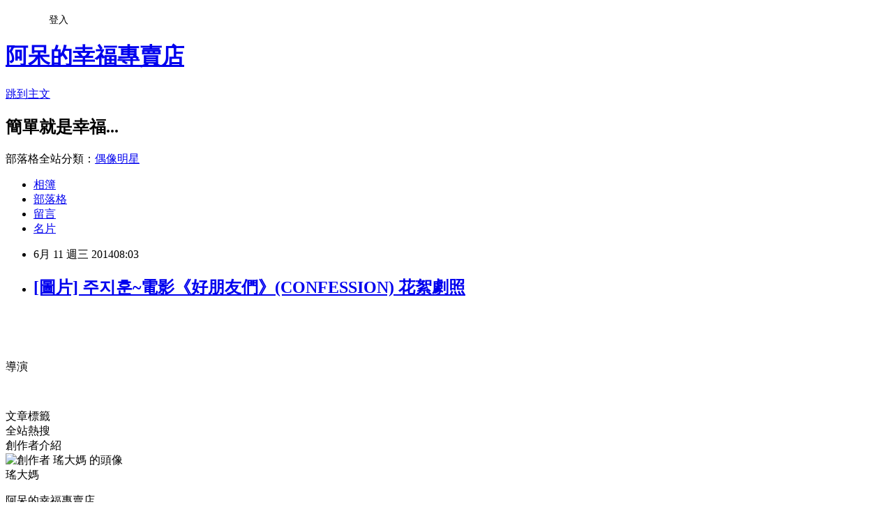

--- FILE ---
content_type: text/html; charset=utf-8
request_url: https://amy621206.pixnet.net/blog/posts/3043538959
body_size: 24717
content:
<!DOCTYPE html><html lang="zh-TW"><head><meta charSet="utf-8"/><meta name="viewport" content="width=device-width, initial-scale=1"/><link rel="stylesheet" href="https://static.1px.tw/blog-next/_next/static/chunks/b1e52b495cc0137c.css" data-precedence="next"/><link rel="stylesheet" href="/fix.css?v=202601221115" type="text/css" data-precedence="medium"/><link rel="stylesheet" href="https://s3.1px.tw/blog/theme/choc/iframe-popup.css?v=202601221115" type="text/css" data-precedence="medium"/><link rel="stylesheet" href="https://s3.1px.tw/blog/theme/choc/plugins.min.css?v=202601221115" type="text/css" data-precedence="medium"/><link rel="stylesheet" href="https://s3.1px.tw/blog/theme/choc/openid-comment.css?v=202601221115" type="text/css" data-precedence="medium"/><link rel="stylesheet" href="https://s3.1px.tw/blog/theme/choc/style.min.css?v=202601221115" type="text/css" data-precedence="medium"/><link rel="stylesheet" href="https://s3.1px.tw/blog/theme/choc/main.min.css?v=202601221115" type="text/css" data-precedence="medium"/><link rel="stylesheet" href="https://pimg.1px.tw/amy621206/assets/amy621206.css?v=202601221115" type="text/css" data-precedence="medium"/><link rel="stylesheet" href="https://s3.1px.tw/blog/theme/choc/author-info.css?v=202601221115" type="text/css" data-precedence="medium"/><link rel="stylesheet" href="https://s3.1px.tw/blog/theme/choc/idlePop.min.css?v=202601221115" type="text/css" data-precedence="medium"/><link rel="preload" as="script" fetchPriority="low" href="https://static.1px.tw/blog-next/_next/static/chunks/94688e2baa9fea03.js"/><script src="https://static.1px.tw/blog-next/_next/static/chunks/41eaa5427c45ebcc.js" async=""></script><script src="https://static.1px.tw/blog-next/_next/static/chunks/e2c6231760bc85bd.js" async=""></script><script src="https://static.1px.tw/blog-next/_next/static/chunks/94bde6376cf279be.js" async=""></script><script src="https://static.1px.tw/blog-next/_next/static/chunks/426b9d9d938a9eb4.js" async=""></script><script src="https://static.1px.tw/blog-next/_next/static/chunks/turbopack-5021d21b4b170dda.js" async=""></script><script src="https://static.1px.tw/blog-next/_next/static/chunks/ff1a16fafef87110.js" async=""></script><script src="https://static.1px.tw/blog-next/_next/static/chunks/e308b2b9ce476a3e.js" async=""></script><script src="https://static.1px.tw/blog-next/_next/static/chunks/2bf79572a40338b7.js" async=""></script><script src="https://static.1px.tw/blog-next/_next/static/chunks/d3c6eed28c1dd8e2.js" async=""></script><script src="https://static.1px.tw/blog-next/_next/static/chunks/d4d39cfc2a072218.js" async=""></script><script src="https://static.1px.tw/blog-next/_next/static/chunks/6a5d72c05b9cd4ba.js" async=""></script><script src="https://static.1px.tw/blog-next/_next/static/chunks/8af6103cf1375f47.js" async=""></script><script src="https://static.1px.tw/blog-next/_next/static/chunks/60d08651d643cedc.js" async=""></script><script src="https://static.1px.tw/blog-next/_next/static/chunks/0ae21416dac1fa83.js" async=""></script><script src="https://static.1px.tw/blog-next/_next/static/chunks/6d1100e43ad18157.js" async=""></script><script src="https://static.1px.tw/blog-next/_next/static/chunks/87eeaf7a3b9005e8.js" async=""></script><script src="https://static.1px.tw/blog-next/_next/static/chunks/ed01c75076819ebd.js" async=""></script><script src="https://static.1px.tw/blog-next/_next/static/chunks/a4df8fc19a9a82e6.js" async=""></script><title>[圖片] 주지훈~電影《好朋友們》(CONFESSION) 花絮劇照</title><meta name="description" content="      導演"/><meta name="author" content="阿呆的幸福專賣店"/><meta name="google-adsense-platform-account" content="pub-2647689032095179"/><meta name="fb:app_id" content="101730233200171"/><link rel="canonical" href="https://amy621206.pixnet.net/blog/posts/3043538959"/><meta property="og:title" content="[圖片] 주지훈~電影《好朋友們》(CONFESSION) 花絮劇照"/><meta property="og:description" content="      導演"/><meta property="og:url" content="https://amy621206.pixnet.net/blog/posts/3043538959"/><meta property="og:image" content="https://pimg.1px.tw/amy0827/1402445012-3809135780.jpg"/><meta property="og:type" content="article"/><meta name="twitter:card" content="summary_large_image"/><meta name="twitter:title" content="[圖片] 주지훈~電影《好朋友們》(CONFESSION) 花絮劇照"/><meta name="twitter:description" content="      導演"/><meta name="twitter:image" content="https://pimg.1px.tw/amy0827/1402445012-3809135780.jpg"/><link rel="icon" href="/favicon.ico?favicon.a62c60e0.ico" sizes="32x32" type="image/x-icon"/><script src="https://static.1px.tw/blog-next/_next/static/chunks/a6dad97d9634a72d.js" noModule=""></script></head><body><!--$--><!--/$--><!--$?--><template id="B:0"></template><!--/$--><script>requestAnimationFrame(function(){$RT=performance.now()});</script><script src="https://static.1px.tw/blog-next/_next/static/chunks/94688e2baa9fea03.js" id="_R_" async=""></script><div hidden id="S:0"><script id="pixnet-vars">
        window.PIXNET = {
          post_id: "3043538959",
          name: "amy621206",
          user_id: 0,
          blog_id: "1769879",
          display_ads: true,
          ad_options: {"chictrip":false}
        };
      </script><script type="text/javascript" src="https://code.jquery.com/jquery-latest.min.js"></script><script id="json-ld-article-script" type="application/ld+json">{"@context":"https:\u002F\u002Fschema.org","@type":"BlogPosting","isAccessibleForFree":true,"mainEntityOfPage":{"@type":"WebPage","@id":"https:\u002F\u002Famy621206.pixnet.net\u002Fblog\u002Fposts\u002F3043538959"},"headline":"[圖片] 주지훈~電影《好朋友們》(CONFESSION) 花絮劇照","description":"\u003Cimg src=\"http:\u002F\u002Fpic.pimg.tw\u002Famy0827\u002F1402445012-3809135780.jpg?v=1402445025\" alt=\"\" width=\"650\" \u002F\u003E\u003Cbr \u002F\u003E   \u003Cbr\u003E&#13;  \u003Cbr\u003E&#13; 導演\u003Cbr\u003E","articleBody":"\u003Cp\u003E\u003Ca href=\"http:\u002F\u002Fpic.pimg.tw\u002Famy0827\u002F1402445012-3809135780.jpg\" target=\"_blank\"\u003E\u003Cimg src=\"https:\u002F\u002Fpimg.1px.tw\u002Famy0827\u002F1402445012-3809135780.jpg\" alt=\"\" width=\"650\" \u002F\u003E\u003C\u002Fa\u003E&nbsp;\u003Cimg src=\"https:\u002F\u002Fpimg.1px.tw\u002Famy0827\u002F1402445013-118759291.jpg\" alt=\"\" width=\"650\" \u002F\u003E&nbsp;\u003Ca href=\"http:\u002F\u002Fpic.pimg.tw\u002Famy0827\u002F1402445013-1601435537.jpg\" target=\"_blank\"\u003E\u003Cimg src=\"https:\u002F\u002Fpimg.1px.tw\u002Famy0827\u002F1402445013-1601435537.jpg\" alt=\"\" width=\"650\" \u002F\u003E\u003C\u002Fa\u003E&nbsp;\u003C\u002Fp\u003E\r\n\u003Cp\u003E&nbsp;\u003C\u002Fp\u003E\r\n\u003Cp\u003E導演\u003C\u002Fp\u003E\r\n\u003Cp\u003E\u003Ca href=\"http:\u002F\u002Fpic.pimg.tw\u002Famy0827\u002F1402445013-386143550.jpg\" target=\"_blank\"\u003E\u003Cimg src=\"https:\u002F\u002Fpimg.1px.tw\u002Famy0827\u002F1402445013-386143550.jpg\" alt=\"\" width=\"650\" \u002F\u003E\u003C\u002Fa\u003E&nbsp;\u003C\u002Fp\u003E","image":["https:\u002F\u002Fpimg.1px.tw\u002Famy0827\u002F1402445012-3809135780.jpg"],"author":{"@type":"Person","name":"阿呆的幸福專賣店","url":"https:\u002F\u002Fwww.pixnet.net\u002Fpcard\u002Famy621206"},"publisher":{"@type":"Organization","name":"阿呆的幸福專賣店","logo":{"@type":"ImageObject","url":"https:\u002F\u002Fs3.1px.tw\u002Fblog\u002Fcommon\u002Favatar\u002Fblog_cover_dark.jpg"}},"datePublished":"2014-06-11T00:03:18.000Z","dateModified":"","keywords":[],"articleSection":"朱智勳－好朋友們"}</script><template id="P:1"></template><template id="P:2"></template><template id="P:3"></template><section aria-label="Notifications alt+T" tabindex="-1" aria-live="polite" aria-relevant="additions text" aria-atomic="false"></section></div><script>(self.__next_f=self.__next_f||[]).push([0])</script><script>self.__next_f.push([1,"1:\"$Sreact.fragment\"\n3:I[39756,[\"https://static.1px.tw/blog-next/_next/static/chunks/ff1a16fafef87110.js\",\"https://static.1px.tw/blog-next/_next/static/chunks/e308b2b9ce476a3e.js\"],\"default\"]\n4:I[53536,[\"https://static.1px.tw/blog-next/_next/static/chunks/ff1a16fafef87110.js\",\"https://static.1px.tw/blog-next/_next/static/chunks/e308b2b9ce476a3e.js\"],\"default\"]\n6:I[97367,[\"https://static.1px.tw/blog-next/_next/static/chunks/ff1a16fafef87110.js\",\"https://static.1px.tw/blog-next/_next/static/chunks/e308b2b9ce476a3e.js\"],\"OutletBoundary\"]\n8:I[97367,[\"https://static.1px.tw/blog-next/_next/static/chunks/ff1a16fafef87110.js\",\"https://static.1px.tw/blog-next/_next/static/chunks/e308b2b9ce476a3e.js\"],\"ViewportBoundary\"]\na:I[97367,[\"https://static.1px.tw/blog-next/_next/static/chunks/ff1a16fafef87110.js\",\"https://static.1px.tw/blog-next/_next/static/chunks/e308b2b9ce476a3e.js\"],\"MetadataBoundary\"]\nc:I[63491,[\"https://static.1px.tw/blog-next/_next/static/chunks/2bf79572a40338b7.js\",\"https://static.1px.tw/blog-next/_next/static/chunks/d3c6eed28c1dd8e2.js\"],\"default\"]\n:HL[\"https://static.1px.tw/blog-next/_next/static/chunks/b1e52b495cc0137c.css\",\"style\"]\n"])</script><script>self.__next_f.push([1,"0:{\"P\":null,\"b\":\"Fh5CEL29DpBu-3dUnujtG\",\"c\":[\"\",\"blog\",\"posts\",\"3043538959\"],\"q\":\"\",\"i\":false,\"f\":[[[\"\",{\"children\":[\"blog\",{\"children\":[\"posts\",{\"children\":[[\"id\",\"3043538959\",\"d\"],{\"children\":[\"__PAGE__\",{}]}]}]}]},\"$undefined\",\"$undefined\",true],[[\"$\",\"$1\",\"c\",{\"children\":[[[\"$\",\"script\",\"script-0\",{\"src\":\"https://static.1px.tw/blog-next/_next/static/chunks/d4d39cfc2a072218.js\",\"async\":true,\"nonce\":\"$undefined\"}],[\"$\",\"script\",\"script-1\",{\"src\":\"https://static.1px.tw/blog-next/_next/static/chunks/6a5d72c05b9cd4ba.js\",\"async\":true,\"nonce\":\"$undefined\"}],[\"$\",\"script\",\"script-2\",{\"src\":\"https://static.1px.tw/blog-next/_next/static/chunks/8af6103cf1375f47.js\",\"async\":true,\"nonce\":\"$undefined\"}]],\"$L2\"]}],{\"children\":[[\"$\",\"$1\",\"c\",{\"children\":[null,[\"$\",\"$L3\",null,{\"parallelRouterKey\":\"children\",\"error\":\"$undefined\",\"errorStyles\":\"$undefined\",\"errorScripts\":\"$undefined\",\"template\":[\"$\",\"$L4\",null,{}],\"templateStyles\":\"$undefined\",\"templateScripts\":\"$undefined\",\"notFound\":\"$undefined\",\"forbidden\":\"$undefined\",\"unauthorized\":\"$undefined\"}]]}],{\"children\":[[\"$\",\"$1\",\"c\",{\"children\":[null,[\"$\",\"$L3\",null,{\"parallelRouterKey\":\"children\",\"error\":\"$undefined\",\"errorStyles\":\"$undefined\",\"errorScripts\":\"$undefined\",\"template\":[\"$\",\"$L4\",null,{}],\"templateStyles\":\"$undefined\",\"templateScripts\":\"$undefined\",\"notFound\":\"$undefined\",\"forbidden\":\"$undefined\",\"unauthorized\":\"$undefined\"}]]}],{\"children\":[[\"$\",\"$1\",\"c\",{\"children\":[null,[\"$\",\"$L3\",null,{\"parallelRouterKey\":\"children\",\"error\":\"$undefined\",\"errorStyles\":\"$undefined\",\"errorScripts\":\"$undefined\",\"template\":[\"$\",\"$L4\",null,{}],\"templateStyles\":\"$undefined\",\"templateScripts\":\"$undefined\",\"notFound\":\"$undefined\",\"forbidden\":\"$undefined\",\"unauthorized\":\"$undefined\"}]]}],{\"children\":[[\"$\",\"$1\",\"c\",{\"children\":[\"$L5\",[[\"$\",\"link\",\"0\",{\"rel\":\"stylesheet\",\"href\":\"https://static.1px.tw/blog-next/_next/static/chunks/b1e52b495cc0137c.css\",\"precedence\":\"next\",\"crossOrigin\":\"$undefined\",\"nonce\":\"$undefined\"}],[\"$\",\"script\",\"script-0\",{\"src\":\"https://static.1px.tw/blog-next/_next/static/chunks/0ae21416dac1fa83.js\",\"async\":true,\"nonce\":\"$undefined\"}],[\"$\",\"script\",\"script-1\",{\"src\":\"https://static.1px.tw/blog-next/_next/static/chunks/6d1100e43ad18157.js\",\"async\":true,\"nonce\":\"$undefined\"}],[\"$\",\"script\",\"script-2\",{\"src\":\"https://static.1px.tw/blog-next/_next/static/chunks/87eeaf7a3b9005e8.js\",\"async\":true,\"nonce\":\"$undefined\"}],[\"$\",\"script\",\"script-3\",{\"src\":\"https://static.1px.tw/blog-next/_next/static/chunks/ed01c75076819ebd.js\",\"async\":true,\"nonce\":\"$undefined\"}],[\"$\",\"script\",\"script-4\",{\"src\":\"https://static.1px.tw/blog-next/_next/static/chunks/a4df8fc19a9a82e6.js\",\"async\":true,\"nonce\":\"$undefined\"}]],[\"$\",\"$L6\",null,{\"children\":\"$@7\"}]]}],{},null,false,false]},null,false,false]},null,false,false]},null,false,false]},null,false,false],[\"$\",\"$1\",\"h\",{\"children\":[null,[\"$\",\"$L8\",null,{\"children\":\"$@9\"}],[\"$\",\"$La\",null,{\"children\":\"$@b\"}],null]}],false]],\"m\":\"$undefined\",\"G\":[\"$c\",[]],\"S\":false}\n"])</script><script>self.__next_f.push([1,"9:[[\"$\",\"meta\",\"0\",{\"charSet\":\"utf-8\"}],[\"$\",\"meta\",\"1\",{\"name\":\"viewport\",\"content\":\"width=device-width, initial-scale=1\"}]]\n"])</script><script>self.__next_f.push([1,"d:I[79520,[\"https://static.1px.tw/blog-next/_next/static/chunks/d4d39cfc2a072218.js\",\"https://static.1px.tw/blog-next/_next/static/chunks/6a5d72c05b9cd4ba.js\",\"https://static.1px.tw/blog-next/_next/static/chunks/8af6103cf1375f47.js\"],\"\"]\n10:I[2352,[\"https://static.1px.tw/blog-next/_next/static/chunks/d4d39cfc2a072218.js\",\"https://static.1px.tw/blog-next/_next/static/chunks/6a5d72c05b9cd4ba.js\",\"https://static.1px.tw/blog-next/_next/static/chunks/8af6103cf1375f47.js\"],\"AdultWarningModal\"]\n11:I[69182,[\"https://static.1px.tw/blog-next/_next/static/chunks/d4d39cfc2a072218.js\",\"https://static.1px.tw/blog-next/_next/static/chunks/6a5d72c05b9cd4ba.js\",\"https://static.1px.tw/blog-next/_next/static/chunks/8af6103cf1375f47.js\"],\"HydrationComplete\"]\n12:I[12985,[\"https://static.1px.tw/blog-next/_next/static/chunks/d4d39cfc2a072218.js\",\"https://static.1px.tw/blog-next/_next/static/chunks/6a5d72c05b9cd4ba.js\",\"https://static.1px.tw/blog-next/_next/static/chunks/8af6103cf1375f47.js\"],\"NuqsAdapter\"]\n13:I[82782,[\"https://static.1px.tw/blog-next/_next/static/chunks/d4d39cfc2a072218.js\",\"https://static.1px.tw/blog-next/_next/static/chunks/6a5d72c05b9cd4ba.js\",\"https://static.1px.tw/blog-next/_next/static/chunks/8af6103cf1375f47.js\"],\"RefineContext\"]\n14:I[29306,[\"https://static.1px.tw/blog-next/_next/static/chunks/d4d39cfc2a072218.js\",\"https://static.1px.tw/blog-next/_next/static/chunks/6a5d72c05b9cd4ba.js\",\"https://static.1px.tw/blog-next/_next/static/chunks/8af6103cf1375f47.js\",\"https://static.1px.tw/blog-next/_next/static/chunks/60d08651d643cedc.js\",\"https://static.1px.tw/blog-next/_next/static/chunks/d3c6eed28c1dd8e2.js\"],\"default\"]\n2:[\"$\",\"html\",null,{\"lang\":\"zh-TW\",\"children\":[[\"$\",\"$Ld\",null,{\"id\":\"google-tag-manager\",\"strategy\":\"afterInteractive\",\"children\":\"\\n(function(w,d,s,l,i){w[l]=w[l]||[];w[l].push({'gtm.start':\\nnew Date().getTime(),event:'gtm.js'});var f=d.getElementsByTagName(s)[0],\\nj=d.createElement(s),dl=l!='dataLayer'?'\u0026l='+l:'';j.async=true;j.src=\\n'https://www.googletagmanager.com/gtm.js?id='+i+dl;f.parentNode.insertBefore(j,f);\\n})(window,document,'script','dataLayer','GTM-TRLQMPKX');\\n  \"}],\"$Le\",\"$Lf\",[\"$\",\"body\",null,{\"children\":[[\"$\",\"$L10\",null,{\"display\":false}],[\"$\",\"$L11\",null,{}],[\"$\",\"$L12\",null,{\"children\":[\"$\",\"$L13\",null,{\"children\":[\"$\",\"$L3\",null,{\"parallelRouterKey\":\"children\",\"error\":\"$undefined\",\"errorStyles\":\"$undefined\",\"errorScripts\":\"$undefined\",\"template\":[\"$\",\"$L4\",null,{}],\"templateStyles\":\"$undefined\",\"templateScripts\":\"$undefined\",\"notFound\":[[\"$\",\"$L14\",null,{}],[]],\"forbidden\":\"$undefined\",\"unauthorized\":\"$undefined\"}]}]}]]}]]}]\n"])</script><script>self.__next_f.push([1,"e:null\nf:null\n"])</script><script>self.__next_f.push([1,"16:I[27201,[\"https://static.1px.tw/blog-next/_next/static/chunks/ff1a16fafef87110.js\",\"https://static.1px.tw/blog-next/_next/static/chunks/e308b2b9ce476a3e.js\"],\"IconMark\"]\n5:[[\"$\",\"script\",null,{\"id\":\"pixnet-vars\",\"children\":\"\\n        window.PIXNET = {\\n          post_id: \\\"3043538959\\\",\\n          name: \\\"amy621206\\\",\\n          user_id: 0,\\n          blog_id: \\\"1769879\\\",\\n          display_ads: true,\\n          ad_options: {\\\"chictrip\\\":false}\\n        };\\n      \"}],\"$L15\"]\nb:[[\"$\",\"title\",\"0\",{\"children\":\"[圖片] 주지훈~電影《好朋友們》(CONFESSION) 花絮劇照\"}],[\"$\",\"meta\",\"1\",{\"name\":\"description\",\"content\":\"   \\r  \\r 導演\"}],[\"$\",\"meta\",\"2\",{\"name\":\"author\",\"content\":\"阿呆的幸福專賣店\"}],[\"$\",\"meta\",\"3\",{\"name\":\"google-adsense-platform-account\",\"content\":\"pub-2647689032095179\"}],[\"$\",\"meta\",\"4\",{\"name\":\"fb:app_id\",\"content\":\"101730233200171\"}],[\"$\",\"link\",\"5\",{\"rel\":\"canonical\",\"href\":\"https://amy621206.pixnet.net/blog/posts/3043538959\"}],[\"$\",\"meta\",\"6\",{\"property\":\"og:title\",\"content\":\"[圖片] 주지훈~電影《好朋友們》(CONFESSION) 花絮劇照\"}],[\"$\",\"meta\",\"7\",{\"property\":\"og:description\",\"content\":\"   \\r  \\r 導演\"}],[\"$\",\"meta\",\"8\",{\"property\":\"og:url\",\"content\":\"https://amy621206.pixnet.net/blog/posts/3043538959\"}],[\"$\",\"meta\",\"9\",{\"property\":\"og:image\",\"content\":\"https://pimg.1px.tw/amy0827/1402445012-3809135780.jpg\"}],[\"$\",\"meta\",\"10\",{\"property\":\"og:type\",\"content\":\"article\"}],[\"$\",\"meta\",\"11\",{\"name\":\"twitter:card\",\"content\":\"summary_large_image\"}],[\"$\",\"meta\",\"12\",{\"name\":\"twitter:title\",\"content\":\"[圖片] 주지훈~電影《好朋友們》(CONFESSION) 花絮劇照\"}],[\"$\",\"meta\",\"13\",{\"name\":\"twitter:description\",\"content\":\"   \\r  \\r 導演\"}],[\"$\",\"meta\",\"14\",{\"name\":\"twitter:image\",\"content\":\"https://pimg.1px.tw/amy0827/1402445012-3809135780.jpg\"}],[\"$\",\"link\",\"15\",{\"rel\":\"icon\",\"href\":\"/favicon.ico?favicon.a62c60e0.ico\",\"sizes\":\"32x32\",\"type\":\"image/x-icon\"}],[\"$\",\"$L16\",\"16\",{}]]\n7:null\n"])</script><script>self.__next_f.push([1,":HL[\"/fix.css?v=202601221115\",\"style\",{\"type\":\"text/css\"}]\n:HL[\"https://s3.1px.tw/blog/theme/choc/iframe-popup.css?v=202601221115\",\"style\",{\"type\":\"text/css\"}]\n:HL[\"https://s3.1px.tw/blog/theme/choc/plugins.min.css?v=202601221115\",\"style\",{\"type\":\"text/css\"}]\n:HL[\"https://s3.1px.tw/blog/theme/choc/openid-comment.css?v=202601221115\",\"style\",{\"type\":\"text/css\"}]\n:HL[\"https://s3.1px.tw/blog/theme/choc/style.min.css?v=202601221115\",\"style\",{\"type\":\"text/css\"}]\n:HL[\"https://s3.1px.tw/blog/theme/choc/main.min.css?v=202601221115\",\"style\",{\"type\":\"text/css\"}]\n:HL[\"https://pimg.1px.tw/amy621206/assets/amy621206.css?v=202601221115\",\"style\",{\"type\":\"text/css\"}]\n:HL[\"https://s3.1px.tw/blog/theme/choc/author-info.css?v=202601221115\",\"style\",{\"type\":\"text/css\"}]\n:HL[\"https://s3.1px.tw/blog/theme/choc/idlePop.min.css?v=202601221115\",\"style\",{\"type\":\"text/css\"}]\n17:T877,"])</script><script>self.__next_f.push([1,"{\"@context\":\"https:\\u002F\\u002Fschema.org\",\"@type\":\"BlogPosting\",\"isAccessibleForFree\":true,\"mainEntityOfPage\":{\"@type\":\"WebPage\",\"@id\":\"https:\\u002F\\u002Famy621206.pixnet.net\\u002Fblog\\u002Fposts\\u002F3043538959\"},\"headline\":\"[圖片] 주지훈~電影《好朋友們》(CONFESSION) 花絮劇照\",\"description\":\"\\u003Cimg src=\\\"http:\\u002F\\u002Fpic.pimg.tw\\u002Famy0827\\u002F1402445012-3809135780.jpg?v=1402445025\\\" alt=\\\"\\\" width=\\\"650\\\" \\u002F\\u003E\\u003Cbr \\u002F\\u003E   \\u003Cbr\\u003E\u0026#13;  \\u003Cbr\\u003E\u0026#13; 導演\\u003Cbr\\u003E\",\"articleBody\":\"\\u003Cp\\u003E\\u003Ca href=\\\"http:\\u002F\\u002Fpic.pimg.tw\\u002Famy0827\\u002F1402445012-3809135780.jpg\\\" target=\\\"_blank\\\"\\u003E\\u003Cimg src=\\\"https:\\u002F\\u002Fpimg.1px.tw\\u002Famy0827\\u002F1402445012-3809135780.jpg\\\" alt=\\\"\\\" width=\\\"650\\\" \\u002F\\u003E\\u003C\\u002Fa\\u003E\u0026nbsp;\\u003Cimg src=\\\"https:\\u002F\\u002Fpimg.1px.tw\\u002Famy0827\\u002F1402445013-118759291.jpg\\\" alt=\\\"\\\" width=\\\"650\\\" \\u002F\\u003E\u0026nbsp;\\u003Ca href=\\\"http:\\u002F\\u002Fpic.pimg.tw\\u002Famy0827\\u002F1402445013-1601435537.jpg\\\" target=\\\"_blank\\\"\\u003E\\u003Cimg src=\\\"https:\\u002F\\u002Fpimg.1px.tw\\u002Famy0827\\u002F1402445013-1601435537.jpg\\\" alt=\\\"\\\" width=\\\"650\\\" \\u002F\\u003E\\u003C\\u002Fa\\u003E\u0026nbsp;\\u003C\\u002Fp\\u003E\\r\\n\\u003Cp\\u003E\u0026nbsp;\\u003C\\u002Fp\\u003E\\r\\n\\u003Cp\\u003E導演\\u003C\\u002Fp\\u003E\\r\\n\\u003Cp\\u003E\\u003Ca href=\\\"http:\\u002F\\u002Fpic.pimg.tw\\u002Famy0827\\u002F1402445013-386143550.jpg\\\" target=\\\"_blank\\\"\\u003E\\u003Cimg src=\\\"https:\\u002F\\u002Fpimg.1px.tw\\u002Famy0827\\u002F1402445013-386143550.jpg\\\" alt=\\\"\\\" width=\\\"650\\\" \\u002F\\u003E\\u003C\\u002Fa\\u003E\u0026nbsp;\\u003C\\u002Fp\\u003E\",\"image\":[\"https:\\u002F\\u002Fpimg.1px.tw\\u002Famy0827\\u002F1402445012-3809135780.jpg\"],\"author\":{\"@type\":\"Person\",\"name\":\"阿呆的幸福專賣店\",\"url\":\"https:\\u002F\\u002Fwww.pixnet.net\\u002Fpcard\\u002Famy621206\"},\"publisher\":{\"@type\":\"Organization\",\"name\":\"阿呆的幸福專賣店\",\"logo\":{\"@type\":\"ImageObject\",\"url\":\"https:\\u002F\\u002Fs3.1px.tw\\u002Fblog\\u002Fcommon\\u002Favatar\\u002Fblog_cover_dark.jpg\"}},\"datePublished\":\"2014-06-11T00:03:18.000Z\",\"dateModified\":\"\",\"keywords\":[],\"articleSection\":\"朱智勳－好朋友們\"}"])</script><script>self.__next_f.push([1,"15:[[[[\"$\",\"link\",\"/fix.css?v=202601221115\",{\"rel\":\"stylesheet\",\"href\":\"/fix.css?v=202601221115\",\"type\":\"text/css\",\"precedence\":\"medium\"}],[\"$\",\"link\",\"https://s3.1px.tw/blog/theme/choc/iframe-popup.css?v=202601221115\",{\"rel\":\"stylesheet\",\"href\":\"https://s3.1px.tw/blog/theme/choc/iframe-popup.css?v=202601221115\",\"type\":\"text/css\",\"precedence\":\"medium\"}],[\"$\",\"link\",\"https://s3.1px.tw/blog/theme/choc/plugins.min.css?v=202601221115\",{\"rel\":\"stylesheet\",\"href\":\"https://s3.1px.tw/blog/theme/choc/plugins.min.css?v=202601221115\",\"type\":\"text/css\",\"precedence\":\"medium\"}],[\"$\",\"link\",\"https://s3.1px.tw/blog/theme/choc/openid-comment.css?v=202601221115\",{\"rel\":\"stylesheet\",\"href\":\"https://s3.1px.tw/blog/theme/choc/openid-comment.css?v=202601221115\",\"type\":\"text/css\",\"precedence\":\"medium\"}],[\"$\",\"link\",\"https://s3.1px.tw/blog/theme/choc/style.min.css?v=202601221115\",{\"rel\":\"stylesheet\",\"href\":\"https://s3.1px.tw/blog/theme/choc/style.min.css?v=202601221115\",\"type\":\"text/css\",\"precedence\":\"medium\"}],[\"$\",\"link\",\"https://s3.1px.tw/blog/theme/choc/main.min.css?v=202601221115\",{\"rel\":\"stylesheet\",\"href\":\"https://s3.1px.tw/blog/theme/choc/main.min.css?v=202601221115\",\"type\":\"text/css\",\"precedence\":\"medium\"}],[\"$\",\"link\",\"https://pimg.1px.tw/amy621206/assets/amy621206.css?v=202601221115\",{\"rel\":\"stylesheet\",\"href\":\"https://pimg.1px.tw/amy621206/assets/amy621206.css?v=202601221115\",\"type\":\"text/css\",\"precedence\":\"medium\"}],[\"$\",\"link\",\"https://s3.1px.tw/blog/theme/choc/author-info.css?v=202601221115\",{\"rel\":\"stylesheet\",\"href\":\"https://s3.1px.tw/blog/theme/choc/author-info.css?v=202601221115\",\"type\":\"text/css\",\"precedence\":\"medium\"}],[\"$\",\"link\",\"https://s3.1px.tw/blog/theme/choc/idlePop.min.css?v=202601221115\",{\"rel\":\"stylesheet\",\"href\":\"https://s3.1px.tw/blog/theme/choc/idlePop.min.css?v=202601221115\",\"type\":\"text/css\",\"precedence\":\"medium\"}]],[\"$\",\"script\",null,{\"type\":\"text/javascript\",\"src\":\"https://code.jquery.com/jquery-latest.min.js\"}]],[[\"$\",\"script\",null,{\"id\":\"json-ld-article-script\",\"type\":\"application/ld+json\",\"dangerouslySetInnerHTML\":{\"__html\":\"$17\"}}],\"$L18\"],\"$L19\",\"$L1a\"]\n"])</script><script>self.__next_f.push([1,"1b:I[5479,[\"https://static.1px.tw/blog-next/_next/static/chunks/d4d39cfc2a072218.js\",\"https://static.1px.tw/blog-next/_next/static/chunks/6a5d72c05b9cd4ba.js\",\"https://static.1px.tw/blog-next/_next/static/chunks/8af6103cf1375f47.js\",\"https://static.1px.tw/blog-next/_next/static/chunks/0ae21416dac1fa83.js\",\"https://static.1px.tw/blog-next/_next/static/chunks/6d1100e43ad18157.js\",\"https://static.1px.tw/blog-next/_next/static/chunks/87eeaf7a3b9005e8.js\",\"https://static.1px.tw/blog-next/_next/static/chunks/ed01c75076819ebd.js\",\"https://static.1px.tw/blog-next/_next/static/chunks/a4df8fc19a9a82e6.js\"],\"default\"]\n1c:I[38045,[\"https://static.1px.tw/blog-next/_next/static/chunks/d4d39cfc2a072218.js\",\"https://static.1px.tw/blog-next/_next/static/chunks/6a5d72c05b9cd4ba.js\",\"https://static.1px.tw/blog-next/_next/static/chunks/8af6103cf1375f47.js\",\"https://static.1px.tw/blog-next/_next/static/chunks/0ae21416dac1fa83.js\",\"https://static.1px.tw/blog-next/_next/static/chunks/6d1100e43ad18157.js\",\"https://static.1px.tw/blog-next/_next/static/chunks/87eeaf7a3b9005e8.js\",\"https://static.1px.tw/blog-next/_next/static/chunks/ed01c75076819ebd.js\",\"https://static.1px.tw/blog-next/_next/static/chunks/a4df8fc19a9a82e6.js\"],\"ArticleHead\"]\n18:[\"$\",\"script\",null,{\"id\":\"json-ld-breadcrumb-script\",\"type\":\"application/ld+json\",\"dangerouslySetInnerHTML\":{\"__html\":\"{\\\"@context\\\":\\\"https:\\\\u002F\\\\u002Fschema.org\\\",\\\"@type\\\":\\\"BreadcrumbList\\\",\\\"itemListElement\\\":[{\\\"@type\\\":\\\"ListItem\\\",\\\"position\\\":1,\\\"name\\\":\\\"首頁\\\",\\\"item\\\":\\\"https:\\\\u002F\\\\u002Famy621206.pixnet.net\\\"},{\\\"@type\\\":\\\"ListItem\\\",\\\"position\\\":2,\\\"name\\\":\\\"部落格\\\",\\\"item\\\":\\\"https:\\\\u002F\\\\u002Famy621206.pixnet.net\\\\u002Fblog\\\"},{\\\"@type\\\":\\\"ListItem\\\",\\\"position\\\":3,\\\"name\\\":\\\"文章\\\",\\\"item\\\":\\\"https:\\\\u002F\\\\u002Famy621206.pixnet.net\\\\u002Fblog\\\\u002Fposts\\\"},{\\\"@type\\\":\\\"ListItem\\\",\\\"position\\\":4,\\\"name\\\":\\\"[圖片] 주지훈~電影《好朋友們》(CONFESSION) 花絮劇照\\\",\\\"item\\\":\\\"https:\\\\u002F\\\\u002Famy621206.pixnet.net\\\\u002Fblog\\\\u002Fposts\\\\u002F3043538959\\\"}]}\"}}]\n"])</script><script>self.__next_f.push([1,"1a:[\"$\",\"div\",null,{\"className\":\"main-container\",\"children\":[[\"$\",\"div\",null,{\"id\":\"pixnet-ad-before_header\",\"className\":\"pixnet-ad-placement\"}],[\"$\",\"div\",null,{\"id\":\"body-div\",\"children\":[[\"$\",\"div\",null,{\"id\":\"container\",\"children\":[[\"$\",\"div\",null,{\"id\":\"container2\",\"children\":[[\"$\",\"div\",null,{\"id\":\"container3\",\"children\":[[\"$\",\"div\",null,{\"id\":\"header\",\"children\":[[\"$\",\"div\",null,{\"id\":\"banner\",\"children\":[[\"$\",\"h1\",null,{\"children\":[\"$\",\"a\",null,{\"href\":\"https://amy621206.pixnet.net/blog\",\"children\":\"阿呆的幸福專賣店\"}]}],[\"$\",\"p\",null,{\"className\":\"skiplink\",\"children\":[\"$\",\"a\",null,{\"href\":\"#article-area\",\"title\":\"skip the page header to the main content\",\"children\":\"跳到主文\"}]}],[\"$\",\"h2\",null,{\"suppressHydrationWarning\":true,\"dangerouslySetInnerHTML\":{\"__html\":\"簡單就是幸福...\"}}],[\"$\",\"p\",null,{\"id\":\"blog-category\",\"children\":[\"部落格全站分類：\",[\"$\",\"a\",null,{\"href\":\"#\",\"children\":\"偶像明星\"}]]}]]}],[\"$\",\"ul\",null,{\"id\":\"navigation\",\"children\":[[\"$\",\"li\",null,{\"className\":\"navigation-links\",\"id\":\"link-album\",\"children\":[\"$\",\"a\",null,{\"href\":\"/albums\",\"title\":\"go to gallery page of this user\",\"children\":\"相簿\"}]}],[\"$\",\"li\",null,{\"className\":\"navigation-links\",\"id\":\"link-blog\",\"children\":[\"$\",\"a\",null,{\"href\":\"https://amy621206.pixnet.net/blog\",\"title\":\"go to index page of this blog\",\"children\":\"部落格\"}]}],[\"$\",\"li\",null,{\"className\":\"navigation-links\",\"id\":\"link-guestbook\",\"children\":[\"$\",\"a\",null,{\"id\":\"guestbook\",\"data-msg\":\"尚未安裝留言板，無法進行留言\",\"data-action\":\"none\",\"href\":\"#\",\"title\":\"go to guestbook page of this user\",\"children\":\"留言\"}]}],[\"$\",\"li\",null,{\"className\":\"navigation-links\",\"id\":\"link-profile\",\"children\":[\"$\",\"a\",null,{\"href\":\"https://www.pixnet.net/pcard/1769879\",\"title\":\"go to profile page of this user\",\"children\":\"名片\"}]}]]}]]}],[\"$\",\"div\",null,{\"id\":\"main\",\"children\":[[\"$\",\"div\",null,{\"id\":\"content\",\"children\":[[\"$\",\"$L1b\",null,{\"data\":{\"id\":8280821,\"identifier\":\"spotlight\",\"title\":\"SHINee\",\"sort\":14,\"data\":\"\u003ciframe width=\\\"560\\\" height=\\\"315\\\" src=\\\"https://www.youtube.com/embed/7dGwk5-QMpc\\\" frameborder=\\\"0\\\" allow=\\\"autoplay; encrypted-media\\\" allowfullscreen\u003e\u003c/iframe\u003e\"}}],[\"$\",\"div\",null,{\"id\":\"article-area\",\"children\":[\"$\",\"div\",null,{\"id\":\"article-box\",\"children\":[\"$\",\"div\",null,{\"className\":\"article\",\"children\":[[\"$\",\"$L1c\",null,{\"post\":{\"id\":\"3043538959\",\"title\":\"[圖片] 주지훈~電影《好朋友們》(CONFESSION) 花絮劇照\",\"excerpt\":\"\u003cimg src=\\\"http://pic.pimg.tw/amy0827/1402445012-3809135780.jpg?v=1402445025\\\" alt=\\\"\\\" width=\\\"650\\\" /\u003e\u003cbr /\u003e   \u003cbr\u003e\u0026#13;  \u003cbr\u003e\u0026#13; 導演\u003cbr\u003e\",\"contents\":{\"post_id\":\"3043538959\",\"contents\":\"\u003cp\u003e\u003ca href=\\\"http://pic.pimg.tw/amy0827/1402445012-3809135780.jpg\\\" target=\\\"_blank\\\"\u003e\u003cimg src=\\\"https://pimg.1px.tw/amy0827/1402445012-3809135780.jpg\\\" alt=\\\"\\\" width=\\\"650\\\" /\u003e\u003c/a\u003e\u0026nbsp;\u003cimg src=\\\"https://pimg.1px.tw/amy0827/1402445013-118759291.jpg\\\" alt=\\\"\\\" width=\\\"650\\\" /\u003e\u0026nbsp;\u003ca href=\\\"http://pic.pimg.tw/amy0827/1402445013-1601435537.jpg\\\" target=\\\"_blank\\\"\u003e\u003cimg src=\\\"https://pimg.1px.tw/amy0827/1402445013-1601435537.jpg\\\" alt=\\\"\\\" width=\\\"650\\\" /\u003e\u003c/a\u003e\u0026nbsp;\u003c/p\u003e\\r\\n\u003cp\u003e\u0026nbsp;\u003c/p\u003e\\r\\n\u003cp\u003e導演\u003c/p\u003e\\r\\n\u003cp\u003e\u003ca href=\\\"http://pic.pimg.tw/amy0827/1402445013-386143550.jpg\\\" target=\\\"_blank\\\"\u003e\u003cimg src=\\\"https://pimg.1px.tw/amy0827/1402445013-386143550.jpg\\\" alt=\\\"\\\" width=\\\"650\\\" /\u003e\u003c/a\u003e\u0026nbsp;\u003c/p\u003e\",\"sanitized_contents\":\"\u003cp\u003e\u003ca href=\\\"http://pic.pimg.tw/amy0827/1402445012-3809135780.jpg\\\" target=\\\"_blank\\\"\u003e\u003cimg src=\\\"https://pimg.1px.tw/amy0827/1402445012-3809135780.jpg\\\" alt=\\\"\\\" width=\\\"650\\\" /\u003e\u003c/a\u003e\u0026nbsp;\u003cimg src=\\\"https://pimg.1px.tw/amy0827/1402445013-118759291.jpg\\\" alt=\\\"\\\" width=\\\"650\\\" /\u003e\u0026nbsp;\u003ca href=\\\"http://pic.pimg.tw/amy0827/1402445013-1601435537.jpg\\\" target=\\\"_blank\\\"\u003e\u003cimg src=\\\"https://pimg.1px.tw/amy0827/1402445013-1601435537.jpg\\\" alt=\\\"\\\" width=\\\"650\\\" /\u003e\u003c/a\u003e\u0026nbsp;\u003c/p\u003e \u003cp\u003e\u0026nbsp;\u003c/p\u003e \u003cp\u003e導演\u003c/p\u003e \u003cp\u003e\u003ca href=\\\"http://pic.pimg.tw/amy0827/1402445013-386143550.jpg\\\" target=\\\"_blank\\\"\u003e\u003cimg src=\\\"https://pimg.1px.tw/amy0827/1402445013-386143550.jpg\\\" alt=\\\"\\\" width=\\\"650\\\" /\u003e\u003c/a\u003e\u0026nbsp;\u003c/p\u003e\",\"created_at\":null,\"updated_at\":null},\"published_at\":1402444998,\"featured\":{\"id\":null,\"url\":\"https://pimg.1px.tw/amy0827/1402445012-3809135780.jpg\"},\"category\":{\"id\":\"3001991167\",\"blog_id\":\"1769879\",\"name\":\"朱智勳－好朋友們\",\"folder_id\":\"3001411081\",\"post_count\":4410,\"sort\":2,\"status\":\"active\",\"frontend\":\"visible\",\"created_at\":0,\"updated_at\":0},\"primaryChannel\":{\"id\":30,\"name\":\"偶像明星\",\"slug\":\"idol\",\"type_id\":3},\"secondaryChannel\":{\"id\":0,\"name\":\"不設分類\",\"slug\":null,\"type_id\":0},\"tags\":[],\"visibility\":\"public\",\"password_hint\":null,\"friends\":[],\"groups\":[],\"status\":\"active\",\"is_pinned\":0,\"allow_comment\":1,\"comment_visibility\":1,\"comment_permission\":1,\"post_url\":\"https://amy621206.pixnet.net/blog/posts/3043538959\",\"stats\":{\"post_id\":\"3043538959\",\"views\":1,\"views_today\":0,\"likes\":0,\"link_clicks\":0,\"comments\":0,\"replies\":0,\"created_at\":0,\"updated_at\":0},\"password\":null,\"comments\":[],\"ad_options\":{\"chictrip\":false}}}],\"$L1d\",\"$L1e\",\"$L1f\"]}]}]}]]}],\"$L20\"]}],\"$L21\"]}],\"$L22\",\"$L23\",\"$L24\",\"$L25\"]}],\"$L26\",\"$L27\",\"$L28\",\"$L29\"]}],\"$L2a\",\"$L2b\",\"$L2c\",\"$L2d\"]}]]}]\n"])</script><script>self.__next_f.push([1,"2e:I[89076,[\"https://static.1px.tw/blog-next/_next/static/chunks/d4d39cfc2a072218.js\",\"https://static.1px.tw/blog-next/_next/static/chunks/6a5d72c05b9cd4ba.js\",\"https://static.1px.tw/blog-next/_next/static/chunks/8af6103cf1375f47.js\",\"https://static.1px.tw/blog-next/_next/static/chunks/0ae21416dac1fa83.js\",\"https://static.1px.tw/blog-next/_next/static/chunks/6d1100e43ad18157.js\",\"https://static.1px.tw/blog-next/_next/static/chunks/87eeaf7a3b9005e8.js\",\"https://static.1px.tw/blog-next/_next/static/chunks/ed01c75076819ebd.js\",\"https://static.1px.tw/blog-next/_next/static/chunks/a4df8fc19a9a82e6.js\"],\"ArticleContentInner\"]\n2f:I[89697,[\"https://static.1px.tw/blog-next/_next/static/chunks/d4d39cfc2a072218.js\",\"https://static.1px.tw/blog-next/_next/static/chunks/6a5d72c05b9cd4ba.js\",\"https://static.1px.tw/blog-next/_next/static/chunks/8af6103cf1375f47.js\",\"https://static.1px.tw/blog-next/_next/static/chunks/0ae21416dac1fa83.js\",\"https://static.1px.tw/blog-next/_next/static/chunks/6d1100e43ad18157.js\",\"https://static.1px.tw/blog-next/_next/static/chunks/87eeaf7a3b9005e8.js\",\"https://static.1px.tw/blog-next/_next/static/chunks/ed01c75076819ebd.js\",\"https://static.1px.tw/blog-next/_next/static/chunks/a4df8fc19a9a82e6.js\"],\"AuthorViews\"]\n30:I[70364,[\"https://static.1px.tw/blog-next/_next/static/chunks/d4d39cfc2a072218.js\",\"https://static.1px.tw/blog-next/_next/static/chunks/6a5d72c05b9cd4ba.js\",\"https://static.1px.tw/blog-next/_next/static/chunks/8af6103cf1375f47.js\",\"https://static.1px.tw/blog-next/_next/static/chunks/0ae21416dac1fa83.js\",\"https://static.1px.tw/blog-next/_next/static/chunks/6d1100e43ad18157.js\",\"https://static.1px.tw/blog-next/_next/static/chunks/87eeaf7a3b9005e8.js\",\"https://static.1px.tw/blog-next/_next/static/chunks/ed01c75076819ebd.js\",\"https://static.1px.tw/blog-next/_next/static/chunks/a4df8fc19a9a82e6.js\"],\"CommentsBlock\"]\n31:I[96195,[\"https://static.1px.tw/blog-next/_next/static/chunks/d4d39cfc2a072218.js\",\"https://static.1px.tw/blog-next/_next/static/chunks/6a5d72c05b9cd4ba.js\",\"https://static.1px.tw/blog-next/_next/static/chunks/8af6103cf1375f47.js\",\"https://static.1px.tw/blog-next/_next/static/chunks/0ae21416dac1fa83.js\",\"https://static.1px.tw/blog-next/_next/static/chunks/6d1100e43ad18157.js\",\"https://static.1px.tw/blog-next/_next/static/chunks/87eeaf7a3b9005e8.js\",\"https://static.1px.tw/blog-next/_next/static/chunks/ed01c75076819ebd.js\",\"https://static.1px.tw/blog-next/_next/static/chunks/a4df8fc19a9a82e6.js\"],\"Widget\"]\n32:I[28541,[\"https://static.1px.tw/blog-next/_next/static/chunks/d4d39cfc2a072218.js\",\"https://static.1px.tw/blog-next/_next/static/chunks/6a5d72c05b9cd4ba.js\",\"https://static.1px.tw/blog-next/_next/static/chunks/8af6103cf1375f47.js\",\"https://static.1px.tw/blog-next/_next/static/chunks/0ae21416dac1fa83.js\",\"https://static.1px.tw/blog-next/_next/static/chunks/6d1100e43ad18157.js\",\"https://static.1px.tw/blog-next/_next/static/chunks/87eeaf7a3b9005e8.js\",\"https://static.1px.tw/blog-next/_next/static/chunks/ed01c75076819ebd.js\",\"https://static.1px.tw/blog-next/_next/static/chunks/a4df8fc19a9a82e6.js\"],\"default\"]\n:HL[\"/logo_pixnet_ch.svg\",\"image\"]\n"])</script><script>self.__next_f.push([1,"1d:[\"$\",\"div\",null,{\"className\":\"article-body\",\"children\":[[\"$\",\"div\",null,{\"className\":\"article-content\",\"children\":[[\"$\",\"$L2e\",null,{\"post\":\"$1a:props:children:1:props:children:0:props:children:0:props:children:0:props:children:1:props:children:0:props:children:1:props:children:props:children:props:children:0:props:post\"}],[\"$\",\"div\",null,{\"className\":\"tag-container-parent\",\"children\":[[\"$\",\"div\",null,{\"className\":\"tag-container article-keyword\",\"data-version\":\"a\",\"children\":[[\"$\",\"div\",null,{\"className\":\"tag__header\",\"children\":[\"$\",\"div\",null,{\"className\":\"tag__header-title\",\"children\":\"文章標籤\"}]}],[\"$\",\"div\",null,{\"className\":\"tag__main\",\"id\":\"article-footer-tags\",\"children\":[]}]]}],[\"$\",\"div\",null,{\"className\":\"tag-container global-keyword\",\"children\":[[\"$\",\"div\",null,{\"className\":\"tag__header\",\"children\":[\"$\",\"div\",null,{\"className\":\"tag__header-title\",\"children\":\"全站熱搜\"}]}],[\"$\",\"div\",null,{\"className\":\"tag__main\",\"children\":[]}]]}]]}],[\"$\",\"div\",null,{\"className\":\"author-profile\",\"children\":[[\"$\",\"div\",null,{\"className\":\"author-profile__header\",\"children\":\"創作者介紹\"}],[\"$\",\"div\",null,{\"className\":\"author-profile__main\",\"id\":\"mixpanel-author-box\",\"children\":[[\"$\",\"a\",null,{\"children\":[\"$\",\"img\",null,{\"className\":\"author-profile__avatar\",\"src\":\"https://pimg.1px.tw/amy621206/logo/amy621206.png\",\"alt\":\"創作者 瑤大媽 的頭像\",\"loading\":\"lazy\"}]}],[\"$\",\"div\",null,{\"className\":\"author-profile__content\",\"children\":[[\"$\",\"a\",null,{\"className\":\"author-profile__name\",\"children\":\"瑤大媽\"}],[\"$\",\"p\",null,{\"className\":\"author-profile__info\",\"children\":\"阿呆的幸福專賣店\"}]]}],[\"$\",\"div\",null,{\"className\":\"author-profile__subscribe hoverable\",\"children\":[\"$\",\"button\",null,{\"data-follow-state\":\"關注\",\"className\":\"subscribe-btn member\"}]}]]}]]}]]}],[\"$\",\"p\",null,{\"className\":\"author\",\"children\":[\"瑤大媽\",\" 發表在\",\" \",[\"$\",\"a\",null,{\"href\":\"https://www.pixnet.net\",\"children\":\"痞客邦\"}],\" \",[\"$\",\"a\",null,{\"href\":\"#comments\",\"children\":\"留言\"}],\"(\",\"0\",\") \",[\"$\",\"$L2f\",null,{\"post\":\"$1a:props:children:1:props:children:0:props:children:0:props:children:0:props:children:1:props:children:0:props:children:1:props:children:props:children:props:children:0:props:post\"}]]}],[\"$\",\"div\",null,{\"id\":\"pixnet-ad-content-left-right-wrapper\",\"children\":[[\"$\",\"div\",null,{\"className\":\"left\"}],[\"$\",\"div\",null,{\"className\":\"right\"}]]}]]}]\n"])</script><script>self.__next_f.push([1,"1e:[\"$\",\"div\",null,{\"className\":\"article-footer\",\"children\":[[\"$\",\"ul\",null,{\"className\":\"refer\",\"children\":[[\"$\",\"li\",null,{\"children\":[\"全站分類：\",[\"$\",\"a\",null,{\"href\":\"#\",\"children\":\"$undefined\"}]]}],\" \",[\"$\",\"li\",null,{\"children\":[\"個人分類：\",[\"$\",\"a\",null,{\"href\":\"#\",\"children\":\"朱智勳－好朋友們\"}]]}],\" \"]}],[\"$\",\"div\",null,{\"className\":\"back-to-top\",\"children\":[\"$\",\"a\",null,{\"href\":\"#top\",\"title\":\"back to the top of the page\",\"children\":\"▲top\"}]}],[\"$\",\"$L30\",null,{\"comments\":[],\"blog\":{\"blog_id\":\"1769879\",\"urls\":{\"blog_url\":\"https://amy621206.pixnet.net/blog\",\"album_url\":\"https://amy621206.pixnet.net/albums\",\"card_url\":\"https://www.pixnet.net/pcard/amy621206\",\"sitemap_url\":\"https://amy621206.pixnet.net/sitemap.xml\"},\"name\":\"amy621206\",\"display_name\":\"阿呆的幸福專賣店\",\"description\":\"簡單就是幸福...\",\"visibility\":\"public\",\"freeze\":\"active\",\"default_comment_permission\":\"deny\",\"service_album\":\"enable\",\"rss_mode\":\"auto\",\"taxonomy\":{\"id\":18,\"name\":\"偶像明星\"},\"logo\":{\"id\":null,\"url\":\"https://s3.1px.tw/blog/common/avatar/blog_cover_dark.jpg\"},\"logo_url\":\"https://s3.1px.tw/blog/common/avatar/blog_cover_dark.jpg\",\"owner\":{\"sub\":\"838257657344299980\",\"display_name\":\"瑤大媽\",\"avatar\":\"https://pimg.1px.tw/amy621206/logo/amy621206.png\",\"login_country\":null,\"login_city\":null,\"login_at\":0,\"created_at\":1230448452,\"updated_at\":1765079087},\"socials\":{\"social_email\":null,\"social_line\":null,\"social_facebook\":null,\"social_instagram\":null,\"social_youtube\":null,\"created_at\":null,\"updated_at\":null},\"stats\":{\"views_initialized\":737563,\"views_total\":738698,\"views_today\":89,\"post_count\":0,\"updated_at\":1769051413},\"marketing\":{\"keywords\":null,\"gsc_site_verification\":null,\"sitemap_verified_at\":1768913083,\"ga_account\":null,\"created_at\":1765831032,\"updated_at\":1768913083},\"watermark\":null,\"custom_domain\":null,\"hero_image\":{\"id\":1769051732,\"url\":\"https://picsum.photos/seed/amy621206/1200/400\"},\"widgets\":{\"sidebar1\":[{\"id\":8280810,\"identifier\":\"cus717372\",\"title\":\"這個好聽\",\"sort\":3,\"data\":\"\u003ciframe width=\\\"280\\\" height=\\\"158\\\" src=\\\"https://www.youtube.com/embed/7dGwk5-QMpc\\\" frameborder=\\\"0\\\" allow=\\\"autoplay; encrypted-media\\\" allowfullscreen\u003e\u003c/iframe\u003e\"},{\"id\":8280811,\"identifier\":\"pixLatestArticle\",\"title\":\"最新消息\",\"sort\":4,\"data\":[{\"id\":\"3047525172\",\"title\":\"[目擊]주지훈~ 狎鸥亭偶遇朱智勳\u0026河正宇\",\"featured\":{\"id\":null,\"url\":\"https://pimg.1px.tw/amy0827/1505385642-2356744318.jpg\"},\"tags\":[],\"published_at\":1505385497,\"post_url\":\"https://amy621206.pixnet.net/blog/posts/3047525172\",\"stats\":{\"post_id\":\"3047525172\",\"views\":393,\"views_today\":0,\"likes\":0,\"link_clicks\":0,\"comments\":1,\"replies\":0,\"created_at\":0,\"updated_at\":0}},{\"id\":\"3047523663\",\"title\":\"[新聞]주지훈~ 朱智勳有望出演史劇《Kingdom》\",\"featured\":{\"id\":null,\"url\":\"http://wx1.sinaimg.cn/mw1024/0069CDzEgy1fjiq5et4nij30eq0lsgo6.jpg\"},\"tags\":[],\"published_at\":1505346334,\"post_url\":\"https://amy621206.pixnet.net/blog/posts/3047523663\",\"stats\":{\"post_id\":\"3047523663\",\"views\":129,\"views_today\":0,\"likes\":0,\"link_clicks\":0,\"comments\":0,\"replies\":0,\"created_at\":0,\"updated_at\":0}},{\"id\":\"3047510646\",\"title\":\"[圖片]주지훈~電影《阿修羅》아수라 Once in Busan IFF\",\"featured\":{\"id\":null,\"url\":\"https://pimg.1px.tw/amy0827/1504782268-4014740112.jpg\"},\"tags\":[],\"published_at\":1504782143,\"post_url\":\"https://amy621206.pixnet.net/blog/posts/3047510646\",\"stats\":{\"post_id\":\"3047510646\",\"views\":58,\"views_today\":0,\"likes\":0,\"link_clicks\":0,\"comments\":0,\"replies\":0,\"created_at\":0,\"updated_at\":0}},{\"id\":\"3047506821\",\"title\":\"[訊息]주지훈~ 朱智勳应援河正宇前辈咖啡车\",\"featured\":{\"id\":null,\"url\":\"http://wx3.sinaimg.cn/large/71dff006gy1fj8xp1yxk8j20q70q7n0j.jpg\"},\"tags\":[],\"published_at\":1504615544,\"post_url\":\"https://amy621206.pixnet.net/blog/posts/3047506821\",\"stats\":{\"post_id\":\"3047506821\",\"views\":160,\"views_today\":0,\"likes\":0,\"link_clicks\":0,\"comments\":0,\"replies\":0,\"created_at\":0,\"updated_at\":0}},{\"id\":\"3047506806\",\"title\":\"[訊息]주지훈~電影《暗數殺人》암수살인 少年“姜泰伍”\",\"featured\":{\"id\":null,\"url\":\"http://wx4.sinaimg.cn/mw1024/71dff006gy1fj572xx95kj20u00u0n4k.jpg\"},\"tags\":[],\"published_at\":1504615371,\"post_url\":\"https://amy621206.pixnet.net/blog/posts/3047506806\",\"stats\":{\"post_id\":\"3047506806\",\"views\":100,\"views_today\":0,\"likes\":0,\"link_clicks\":0,\"comments\":0,\"replies\":0,\"created_at\":0,\"updated_at\":0}},{\"id\":\"3047506800\",\"title\":\"[訊息]주지훈~電影《阿修羅》아수라 入圍“第26屆釜日電影節”\",\"featured\":{\"id\":null,\"url\":\"http://wx2.sinaimg.cn/mw1024/7523dc6ely1fiykv668nvj20c516re0g.jpg\"},\"tags\":[],\"published_at\":1504615119,\"post_url\":\"https://amy621206.pixnet.net/blog/posts/3047506800\",\"stats\":{\"post_id\":\"3047506800\",\"views\":33,\"views_today\":0,\"likes\":0,\"link_clicks\":0,\"comments\":0,\"replies\":0,\"created_at\":0,\"updated_at\":0}},{\"id\":\"3047506785\",\"title\":\"[圖片]주지훈~DAUM更新電影《暗數殺人》암수살인 劇本研讀照\",\"featured\":{\"id\":null,\"url\":\"http://wx3.sinaimg.cn/large/71dff006gy1filfzu49awj211b1gtkf7.jpg\"},\"tags\":[],\"published_at\":1504614666,\"post_url\":\"https://amy621206.pixnet.net/blog/posts/3047506785\",\"stats\":{\"post_id\":\"3047506785\",\"views\":114,\"views_today\":0,\"likes\":0,\"link_clicks\":0,\"comments\":0,\"replies\":0,\"created_at\":0,\"updated_at\":0}},{\"id\":\"3047506776\",\"title\":\"[訊息]주지훈~《與神同行》신과함께定檔12月20日\",\"featured\":{\"id\":null,\"url\":\"http://img.t.sinajs.cn/t4/appstyle/expression/ext/normal/2c/moren_yunbei_org.png\"},\"tags\":[],\"published_at\":1504614417,\"post_url\":\"https://amy621206.pixnet.net/blog/posts/3047506776\",\"stats\":{\"post_id\":\"3047506776\",\"views\":35,\"views_today\":0,\"likes\":0,\"link_clicks\":0,\"comments\":0,\"replies\":0,\"created_at\":0,\"updated_at\":0}},{\"id\":\"3047506767\",\"title\":\"[新聞]주지훈~金允石\u0026朱智勳主演電影《暗數殺人》암수살인14日開機\",\"featured\":{\"id\":null,\"url\":\"https://wx3.sinaimg.cn/large/6f407d5dly1filjhksummj20cd0diqa6.jpg\"},\"tags\":[],\"published_at\":1504614023,\"post_url\":\"https://amy621206.pixnet.net/blog/posts/3047506767\",\"stats\":{\"post_id\":\"3047506767\",\"views\":701,\"views_today\":0,\"likes\":0,\"link_clicks\":0,\"comments\":0,\"replies\":0,\"created_at\":0,\"updated_at\":0}},{\"id\":\"3047506752\",\"title\":\"[圖片]주지훈~17031 電影《工作》공작 殺青宴\",\"featured\":{\"id\":null,\"url\":\"https://pimg.1px.tw/amy0827/1504613596-2009918691.jpg\"},\"tags\":[],\"published_at\":1504613228,\"post_url\":\"https://amy621206.pixnet.net/blog/posts/3047506752\",\"stats\":{\"post_id\":\"3047506752\",\"views\":75,\"views_today\":0,\"likes\":0,\"link_clicks\":0,\"comments\":0,\"replies\":0,\"created_at\":0,\"updated_at\":0}}]},{\"id\":8280812,\"identifier\":\"cus1276657\",\"title\":\"好鄰居\",\"sort\":5,\"data\":\"\u003ca href=\\\"http://amy0827.pixnet.net/blog\\\" target=_blank\u003e愛呆第一名-太后\u003c/a\u003e \u003cP\u003e\\r\\n\u003ca href=\\\"http://runningmoon.pixnet.net/blog\\\" target=_blank\u003e吳律師在台辦事處-月小妞\u003c/a\u003e \"},{\"id\":8280813,\"identifier\":\"pixMyPlace\",\"title\":\"麻吉交流\",\"sort\":6,\"data\":null}],\"sidebar2\":[{\"id\":8280814,\"identifier\":\"cus796786\",\"title\":\"google即時線上翻譯器\",\"sort\":7,\"data\":\"\u003cdiv id=\\\"google_translate_element\\\"\u003e\u003c/div\u003e\u003cscript\u003e\\nfunction googleTranslateElementInit() {\\nnew google.translate.TranslateElement({\\npageLanguage: 'zh-TW'\\n}, 'google_translate_element');\\n}\\n\u003c/script\u003e\u003cscript src=\\\"http://translate.google.com/translate_a/element.js?cb=googleTranslateElementInit\\\"\u003e\u003c/script\u003e \"},{\"id\":8280815,\"identifier\":\"pixCategory\",\"title\":\"就是喜歡\",\"sort\":8,\"data\":[{\"type\":\"folder\",\"id\":null,\"name\":\"2016朱智勳\",\"children\":[{\"type\":\"category\",\"id\":\"3002032615\",\"name\":\"2016活動出席\",\"post_count\":97,\"url\":\"\",\"sort\":0},{\"type\":\"category\",\"id\":\"3002032618\",\"name\":\"2016戲劇\",\"post_count\":79,\"url\":\"\",\"sort\":0}],\"url\":\"\",\"sort\":2},{\"type\":\"folder\",\"id\":null,\"name\":\"2015-SHINee-圖片\",\"children\":[{\"type\":\"category\",\"id\":\"3002003632\",\"name\":\"SHINee-圖片\",\"post_count\":7,\"url\":\"\",\"sort\":1},{\"type\":\"category\",\"id\":\"3002003638\",\"name\":\"溫流\",\"post_count\":1,\"url\":\"\",\"sort\":1},{\"type\":\"category\",\"id\":\"3002003644\",\"name\":\"Key\",\"post_count\":1,\"url\":\"\",\"sort\":1},{\"type\":\"category\",\"id\":\"3002003647\",\"name\":\"珉豪\",\"post_count\":2,\"url\":\"\",\"sort\":2},{\"type\":\"category\",\"id\":\"3002003650\",\"name\":\"泰民\",\"post_count\":3,\"url\":\"\",\"sort\":3},{\"type\":\"category\",\"id\":\"3002004328\",\"name\":\"2015-官網\",\"post_count\":1,\"url\":\"\",\"sort\":4}],\"url\":\"\",\"sort\":3},{\"type\":\"folder\",\"id\":null,\"name\":\"SHINee-綜藝\",\"children\":[{\"type\":\"category\",\"id\":\"3002011477\",\"name\":\"2015 天生緣分歸來-泰民\",\"post_count\":3,\"url\":\"\",\"sort\":1},{\"type\":\"category\",\"id\":\"3002012857\",\"name\":\"2015 我去上學啦-泰民\",\"post_count\":4,\"url\":\"\",\"sort\":1},{\"type\":\"category\",\"id\":\"3002012863\",\"name\":\"2013 SHINee 美好的一天\",\"post_count\":11,\"url\":\"\",\"sort\":1},{\"type\":\"category\",\"id\":\"3001999624\",\"name\":\"我們結婚了第四季-初戀夫婦\",\"post_count\":38,\"url\":\"\",\"sort\":2},{\"type\":\"category\",\"id\":\"3001999627\",\"name\":\"我們結婚了世界版第二季-雪靴(積木)夫婦\",\"post_count\":15,\"url\":\"\",\"sort\":3},{\"type\":\"category\",\"id\":\"3001996975\",\"name\":\"SHINee-綜藝\",\"post_count\":5,\"url\":\"\",\"sort\":4}],\"url\":\"\",\"sort\":4},{\"type\":\"folder\",\"id\":null,\"name\":\"2015-朱智勳\",\"children\":[{\"type\":\"category\",\"id\":\"3002003827\",\"name\":\"官網\",\"post_count\":5,\"url\":\"\",\"sort\":1},{\"type\":\"category\",\"id\":\"3002003830\",\"name\":\"活動．新聞\",\"post_count\":581,\"url\":\"\",\"sort\":1},{\"type\":\"category\",\"id\":\"3002003659\",\"name\":\"姦臣\",\"post_count\":624,\"url\":\"\",\"sort\":1},{\"type\":\"category\",\"id\":\"3002003662\",\"name\":\"回顧\",\"post_count\":77,\"url\":\"\",\"sort\":1},{\"type\":\"category\",\"id\":\"3002009470\",\"name\":\"假面\",\"post_count\":841,\"url\":\"\",\"sort\":2}],\"url\":\"\",\"sort\":4},{\"type\":\"folder\",\"id\":null,\"name\":\"2015-SHINee-視頻\",\"children\":[{\"type\":\"category\",\"id\":\"3002003635\",\"name\":\"SHINee-視頻\",\"post_count\":14,\"url\":\"\",\"sort\":1},{\"type\":\"category\",\"id\":\"3002003656\",\"name\":\"泰民\",\"post_count\":3,\"url\":\"\",\"sort\":1}],\"url\":\"\",\"sort\":4},{\"type\":\"folder\",\"id\":null,\"name\":\"2015-SHINee-新聞\",\"children\":[{\"type\":\"category\",\"id\":\"3002003629\",\"name\":\"SHINee-新聞\",\"post_count\":16,\"url\":\"\",\"sort\":1},{\"type\":\"category\",\"id\":\"3002003653\",\"name\":\"泰民\",\"post_count\":7,\"url\":\"\",\"sort\":1}],\"url\":\"\",\"sort\":4},{\"type\":\"folder\",\"id\":null,\"name\":\"2014- SHINee\",\"children\":[{\"type\":\"category\",\"id\":\"3001983250\",\"name\":\"SHINee-圖片\",\"post_count\":45,\"url\":\"\",\"sort\":1},{\"type\":\"category\",\"id\":\"3002001946\",\"name\":\"後記整理\",\"post_count\":20,\"url\":\"\",\"sort\":1},{\"type\":\"category\",\"id\":\"3001993102\",\"name\":\"SHINee-視頻\",\"post_count\":50,\"url\":\"\",\"sort\":1},{\"type\":\"category\",\"id\":\"3001996711\",\"name\":\"SHINee-官網更新（日本手機官網．SMNOW)\",\"post_count\":33,\"url\":\"\",\"sort\":1},{\"type\":\"category\",\"id\":\"3001993702\",\"name\":\"SHINee-新聞\",\"post_count\":24,\"url\":\"\",\"sort\":1},{\"type\":\"category\",\"id\":\"3001992415\",\"name\":\"泰民-新聞\",\"post_count\":13,\"url\":\"\",\"sort\":3},{\"type\":\"category\",\"id\":\"3001992418\",\"name\":\"泰民-視頻\",\"post_count\":9,\"url\":\"\",\"sort\":4},{\"type\":\"category\",\"id\":\"3001991182\",\"name\":\"泰民-圖片\",\"post_count\":36,\"url\":\"\",\"sort\":5},{\"type\":\"category\",\"id\":\"3001991179\",\"name\":\"泰民-ACE圖片\",\"post_count\":56,\"url\":\"\",\"sort\":6},{\"type\":\"category\",\"id\":\"3001992409\",\"name\":\"泰民-ACE新聞\",\"post_count\":39,\"url\":\"\",\"sort\":7},{\"type\":\"category\",\"id\":\"3001983187\",\"name\":\"泰民-音樂劇\",\"post_count\":5,\"url\":\"\",\"sort\":8},{\"type\":\"category\",\"id\":\"3001992412\",\"name\":\"泰民-ACE視頻\",\"post_count\":39,\"url\":\"\",\"sort\":8},{\"type\":\"category\",\"id\":\"3001991719\",\"name\":\"溫流\",\"post_count\":8,\"url\":\"\",\"sort\":10},{\"type\":\"category\",\"id\":\"3001991446\",\"name\":\"鐘鉉\",\"post_count\":20,\"url\":\"\",\"sort\":11},{\"type\":\"category\",\"id\":\"3001991725\",\"name\":\"KEY\",\"post_count\":17,\"url\":\"\",\"sort\":12},{\"type\":\"category\",\"id\":\"3001991722\",\"name\":\"珉豪\",\"post_count\":38,\"url\":\"\",\"sort\":13}],\"url\":\"\",\"sort\":5},{\"type\":\"folder\",\"id\":null,\"name\":\"2014-朱智勳\",\"children\":[{\"type\":\"category\",\"id\":\"3001991293\",\"name\":\"朱智勳－醫學團隊\",\"post_count\":21,\"url\":\"\",\"sort\":1},{\"type\":\"category\",\"id\":\"3001994128\",\"name\":\"朱智勳－偶爾回憶一下過去\",\"post_count\":63,\"url\":\"\",\"sort\":1},{\"type\":\"category\",\"id\":\"3001991650\",\"name\":\"朱智勳－33歲生日快樂\",\"post_count\":22,\"url\":\"\",\"sort\":1},{\"type\":\"category\",\"id\":\"3001991653\",\"name\":\"朱智勳－就是朱阿呆\",\"post_count\":159,\"url\":\"\",\"sort\":1},{\"type\":\"category\",\"id\":\"3001991296\",\"name\":\"朱智勳－姦臣\",\"post_count\":188,\"url\":\"\",\"sort\":2},{\"type\":\"category\",\"id\":\"3001991167\",\"name\":\"朱智勳－好朋友們\",\"post_count\":881,\"url\":\"\",\"sort\":2},{\"type\":\"category\",\"id\":\"3001991170\",\"name\":\"朱智勳－心咒\",\"post_count\":140,\"url\":\"\",\"sort\":3},{\"type\":\"category\",\"id\":\"3001991173\",\"name\":\"朱智勳－結婚前夜\",\"post_count\":146,\"url\":\"\",\"sort\":5},{\"type\":\"category\",\"id\":\"3001991176\",\"name\":\"朱智勳－雜誌．綜藝．寫真．雜誌\",\"post_count\":275,\"url\":\"\",\"sort\":6}],\"url\":\"\",\"sort\":6},{\"type\":\"folder\",\"id\":null,\"name\":\"娛樂新聞\",\"children\":[{\"type\":\"category\",\"id\":\"3001995289\",\"name\":\"CNBLUE\",\"post_count\":1,\"url\":\"\",\"sort\":1},{\"type\":\"category\",\"id\":\"3001993354\",\"name\":\"娛樂星聞\",\"post_count\":21,\"url\":\"\",\"sort\":1}],\"url\":\"\",\"sort\":7},{\"type\":\"folder\",\"id\":null,\"name\":\"2013\",\"children\":[{\"type\":\"category\",\"id\":\"3001996444\",\"name\":\"朱智勳－五指\",\"post_count\":352,\"url\":\"\",\"sort\":1},{\"type\":\"category\",\"id\":\"3001996447\",\"name\":\"朱智勳－我是王\",\"post_count\":54,\"url\":\"\",\"sort\":1},{\"type\":\"category\",\"id\":\"3001996450\",\"name\":\"朱智勳－懷舊篇\",\"post_count\":252,\"url\":\"\",\"sort\":1},{\"type\":\"category\",\"id\":\"3002001385\",\"name\":\"未分類\",\"post_count\":22,\"url\":\"\",\"sort\":1},{\"type\":\"category\",\"id\":\"3001993444\",\"name\":\"朱智勳－好朋友們\",\"post_count\":6,\"url\":\"\",\"sort\":2},{\"type\":\"category\",\"id\":\"3001857203\",\"name\":\"2013-CNBLUE\",\"post_count\":2,\"url\":\"\",\"sort\":3},{\"type\":\"category\",\"id\":\"3001993441\",\"name\":\"朱智勳－活動出席．新聞\",\"post_count\":801,\"url\":\"\",\"sort\":3},{\"type\":\"category\",\"id\":\"3001936985\",\"name\":\"2013醫學團隊\",\"post_count\":953,\"url\":\"\",\"sort\":4},{\"type\":\"category\",\"id\":\"3001936987\",\"name\":\"2013結婚前夕\",\"post_count\":521,\"url\":\"\",\"sort\":5},{\"type\":\"category\",\"id\":\"3001936989\",\"name\":\"2013心咒\",\"post_count\":152,\"url\":\"\",\"sort\":6}],\"url\":\"\",\"sort\":9},{\"type\":\"folder\",\"id\":null,\"name\":\"2012\",\"children\":[{\"type\":\"category\",\"id\":\"3001820465\",\"name\":\"CNBLUE\",\"post_count\":17,\"url\":\"\",\"sort\":1},{\"type\":\"category\",\"id\":\"3001820071\",\"name\":\"\\\"花心\\\"專區\",\"post_count\":15,\"url\":\"\",\"sort\":1},{\"type\":\"category\",\"id\":\"3001809859\",\"name\":\"愛屋及烏....\",\"post_count\":5,\"url\":\"\",\"sort\":1},{\"type\":\"category\",\"id\":\"3002001388\",\"name\":\"未分類\",\"post_count\":1330,\"url\":\"\",\"sort\":1}],\"url\":\"\",\"sort\":10},{\"type\":\"folder\",\"id\":null,\"name\":\"2011\",\"children\":[{\"type\":\"category\",\"id\":\"3001812342\",\"name\":\"其它\",\"post_count\":8,\"url\":\"\",\"sort\":1},{\"type\":\"category\",\"id\":\"3001797582\",\"name\":\"CN BLUE\",\"post_count\":20,\"url\":\"\",\"sort\":1},{\"type\":\"category\",\"id\":\"3001810673\",\"name\":\"朱智勳\",\"post_count\":513,\"url\":\"\",\"sort\":1}],\"url\":\"\",\"sort\":11},{\"type\":\"folder\",\"id\":null,\"name\":\"阿呆的2012年\",\"children\":[{\"type\":\"category\",\"id\":\"3001817620\",\"name\":\"雜誌\",\"post_count\":76,\"url\":\"\",\"sort\":1},{\"type\":\"category\",\"id\":\"3001817622\",\"name\":\"新聞\",\"post_count\":39,\"url\":\"\",\"sort\":1},{\"type\":\"category\",\"id\":\"3001827360\",\"name\":\"2 YEARS\",\"post_count\":21,\"url\":\"\",\"sort\":1},{\"type\":\"category\",\"id\":\"3001827770\",\"name\":\"消息\",\"post_count\":152,\"url\":\"\",\"sort\":1}],\"url\":\"\",\"sort\":12},{\"type\":\"folder\",\"id\":null,\"name\":\"阿呆的2011年\",\"children\":[{\"type\":\"category\",\"id\":\"3001766213\",\"name\":\"0318特戰司令部對音樂會\",\"post_count\":33,\"url\":\"\",\"sort\":1},{\"type\":\"category\",\"id\":\"3001797750\",\"name\":\"0818國軍首都病院 慰問公演\",\"post_count\":8,\"url\":\"\",\"sort\":1},{\"type\":\"category\",\"id\":\"3001994665\",\"name\":\"大小事\",\"post_count\":896,\"url\":\"\",\"sort\":1},{\"type\":\"category\",\"id\":\"3001812650\",\"name\":\"阿呆的DOCTOR ZHIVAGO\",\"post_count\":80,\"url\":\"\",\"sort\":1},{\"type\":\"category\",\"id\":\"3001812652\",\"name\":\"1121阿呆退伍了\",\"post_count\":7,\"url\":\"\",\"sort\":1},{\"type\":\"category\",\"id\":\"3001812654\",\"name\":\"1127 FM  \\\"WITH YOU\\\"\",\"post_count\":51,\"url\":\"\",\"sort\":2},{\"type\":\"category\",\"id\":\"3001812658\",\"name\":\"1116 特戰司秋季音樂會\",\"post_count\":5,\"url\":\"\",\"sort\":3}],\"url\":\"\",\"sort\":13},{\"type\":\"folder\",\"id\":null,\"name\":\"阿呆的2010年\",\"children\":[{\"type\":\"category\",\"id\":\"3001697066\",\"name\":\"音樂劇-生命的航海\",\"post_count\":122,\"url\":\"\",\"sort\":1},{\"type\":\"category\",\"id\":\"3001731445\",\"name\":\"生命的航海-圖\",\"post_count\":125,\"url\":\"\",\"sort\":1},{\"type\":\"category\",\"id\":\"3001994662\",\"name\":\"大小事\",\"post_count\":297,\"url\":\"\",\"sort\":1},{\"type\":\"category\",\"id\":\"3001737132\",\"name\":\"智勳當兵照片（粉絲）\",\"post_count\":1,\"url\":\"\",\"sort\":1},{\"type\":\"category\",\"id\":\"3001737152\",\"name\":\"智勳-지훈廣告/代言（圖片）\",\"post_count\":3,\"url\":\"\",\"sort\":1},{\"type\":\"category\",\"id\":\"3001737154\",\"name\":\"生命的航海.생명의 항해～視頻\",\"post_count\":3,\"url\":\"\",\"sort\":1},{\"type\":\"category\",\"id\":\"3001737158\",\"name\":\"生命的航海.생명의 항해～圖片\",\"post_count\":1,\"url\":\"\",\"sort\":2},{\"type\":\"category\",\"id\":\"3001737160\",\"name\":\"生命的航海.생명의 항해～現場視頻\",\"post_count\":6,\"url\":\"\",\"sort\":3},{\"type\":\"category\",\"id\":\"3001737162\",\"name\":\"生命的航海.생명의 항해～現場圖片\",\"post_count\":5,\"url\":\"\",\"sort\":4}],\"url\":\"\",\"sort\":14},{\"type\":\"folder\",\"id\":null,\"name\":\"阿呆的2009年\",\"children\":[{\"type\":\"category\",\"id\":\"3001487368\",\"name\":\"2009-雜誌報導\",\"post_count\":30,\"url\":\"\",\"sort\":1},{\"type\":\"category\",\"id\":\"3001487369\",\"name\":\"2009-阿呆大小事\",\"post_count\":280,\"url\":\"\",\"sort\":1},{\"type\":\"category\",\"id\":\"3001737096\",\"name\":\"智勳-2009出洞記錄(新聞報導)\",\"post_count\":2,\"url\":\"\",\"sort\":1}],\"url\":\"\",\"sort\":15},{\"type\":\"folder\",\"id\":null,\"name\":\"阿呆的2008年\",\"children\":[{\"type\":\"category\",\"id\":\"3001478752\",\"name\":\"2008-阿呆的大小事\",\"post_count\":18,\"url\":\"\",\"sort\":1},{\"type\":\"category\",\"id\":\"3001482662\",\"name\":\"2008-雜誌報導\",\"post_count\":4,\"url\":\"\",\"sort\":1},{\"type\":\"category\",\"id\":\"3001482664\",\"name\":\"FM報導\",\"post_count\":5,\"url\":\"\",\"sort\":1}],\"url\":\"\",\"sort\":16},{\"type\":\"folder\",\"id\":null,\"name\":\"阿呆2007年之前的事\",\"children\":[{\"type\":\"category\",\"id\":\"3001731443\",\"name\":\"FM.簽名會.....\",\"post_count\":43,\"url\":\"\",\"sort\":1},{\"type\":\"category\",\"id\":\"3001737126\",\"name\":\"雜誌/寫真集拍攝花絮（視頻）\",\"post_count\":220,\"url\":\"\",\"sort\":1},{\"type\":\"category\",\"id\":\"3001737150\",\"name\":\"智勳-지훈廣告/代言（視頻）\",\"post_count\":13,\"url\":\"\",\"sort\":1}],\"url\":\"\",\"sort\":17},{\"type\":\"folder\",\"id\":null,\"name\":\"關於阿呆543\",\"children\":[{\"type\":\"category\",\"id\":\"3001587270\",\"name\":\"瑤愛碎碎念\",\"post_count\":9,\"url\":\"\",\"sort\":1},{\"type\":\"category\",\"id\":\"3001595473\",\"name\":\"因為愛阿呆\",\"post_count\":277,\"url\":\"\",\"sort\":1},{\"type\":\"category\",\"id\":\"3001737128\",\"name\":\"智勳出游（圖片）\",\"post_count\":3,\"url\":\"\",\"sort\":1},{\"type\":\"category\",\"id\":\"3001737130\",\"name\":\"智勳出游（視頻）\",\"post_count\":3,\"url\":\"\",\"sort\":1},{\"type\":\"category\",\"id\":\"3001737134\",\"name\":\"照片集MV\",\"post_count\":4,\"url\":\"\",\"sort\":1},{\"type\":\"category\",\"id\":\"3001663154\",\"name\":\"2010年阿呆大頭兵\",\"post_count\":43,\"url\":\"\",\"sort\":1},{\"type\":\"category\",\"id\":\"3001737136\",\"name\":\"戲劇MV\",\"post_count\":2,\"url\":\"\",\"sort\":2},{\"type\":\"category\",\"id\":\"3001737144\",\"name\":\"智勳～機場走秀\",\"post_count\":6,\"url\":\"\",\"sort\":3},{\"type\":\"category\",\"id\":\"3001737146\",\"name\":\"智勳出席頒獎典禮（圖片）\",\"post_count\":5,\"url\":\"\",\"sort\":4},{\"type\":\"category\",\"id\":\"3001737148\",\"name\":\"智勳出席頒獎典禮（視頻）\",\"post_count\":4,\"url\":\"\",\"sort\":5},{\"type\":\"category\",\"id\":\"3001737164\",\"name\":\"智勳～出席電影首映（圖片）\",\"post_count\":1,\"url\":\"\",\"sort\":7},{\"type\":\"category\",\"id\":\"3001737166\",\"name\":\"智勳～電影致謝見面會（圖片）\",\"post_count\":1,\"url\":\"\",\"sort\":8},{\"type\":\"category\",\"id\":\"3001737114\",\"name\":\"智勳-雜誌拍攝花絮/訪問\",\"post_count\":2,\"url\":\"\",\"sort\":9},{\"type\":\"category\",\"id\":\"3001737168\",\"name\":\"智勳～電影致謝見面會（視頻）\",\"post_count\":5,\"url\":\"\",\"sort\":9},{\"type\":\"category\",\"id\":\"3001737110\",\"name\":\"智勳-雜誌新聞/圖片\",\"post_count\":45,\"url\":\"\",\"sort\":10},{\"type\":\"category\",\"id\":\"3001737098\",\"name\":\"FM-新聞相關報導.日.韓飯後記.\",\"post_count\":4,\"url\":\"\",\"sort\":11}],\"url\":\"\",\"sort\":18},{\"type\":\"folder\",\"id\":null,\"name\":\"阿呆的溫故知新\",\"children\":[{\"type\":\"category\",\"id\":\"3001811089\",\"name\":\"視頻\",\"post_count\":2,\"url\":\"\",\"sort\":1},{\"type\":\"category\",\"id\":\"3001811091\",\"name\":\"美圖\",\"post_count\":66,\"url\":\"\",\"sort\":1}],\"url\":\"\",\"sort\":19},{\"type\":\"folder\",\"id\":null,\"name\":\"阿呆的ALL OF ME\",\"children\":[{\"type\":\"category\",\"id\":\"3001812656\",\"name\":\"ALL OF ME\",\"post_count\":57,\"url\":\"\",\"sort\":1}],\"url\":\"\",\"sort\":20},{\"type\":\"folder\",\"id\":null,\"name\":\"阿呆的阿呆王\",\"children\":[{\"type\":\"category\",\"id\":\"3001827248\",\"name\":\"劇照.新聞圖\",\"post_count\":609,\"url\":\"\",\"sort\":1},{\"type\":\"category\",\"id\":\"3001827250\",\"name\":\"視頻.花絮\",\"post_count\":70,\"url\":\"\",\"sort\":1}],\"url\":\"\",\"sort\":21},{\"type\":\"folder\",\"id\":null,\"name\":\"阿呆的五指\",\"children\":[{\"type\":\"category\",\"id\":\"3001844251\",\"name\":\"五指截圖\",\"post_count\":802,\"url\":\"\",\"sort\":1},{\"type\":\"category\",\"id\":\"3001836456\",\"name\":\"五指新聞.圖片\",\"post_count\":814,\"url\":\"\",\"sort\":1},{\"type\":\"category\",\"id\":\"3001836458\",\"name\":\"五指-視頻.花絮\",\"post_count\":12,\"url\":\"\",\"sort\":1},{\"type\":\"category\",\"id\":\"3001845425\",\"name\":\"好康分享(載點)\",\"post_count\":6,\"url\":\"\",\"sort\":1}],\"url\":\"\",\"sort\":22},{\"type\":\"folder\",\"id\":null,\"name\":\"阿呆的唐璜\",\"children\":[{\"type\":\"category\",\"id\":\"3001551708\",\"name\":\"唐璜-演出照片\",\"post_count\":11,\"url\":\"\",\"sort\":1},{\"type\":\"category\",\"id\":\"3001737100\",\"name\":\"唐璜-新聞.雜誌相關報導\",\"post_count\":1,\"url\":\"\",\"sort\":1},{\"type\":\"category\",\"id\":\"3001737102\",\"name\":\"唐璜-花絮.NG相關採訪視頻\",\"post_count\":5,\"url\":\"\",\"sort\":1},{\"type\":\"category\",\"id\":\"3001737116\",\"name\":\"音樂劇-唐璜發佈會\",\"post_count\":3,\"url\":\"\",\"sort\":1},{\"type\":\"category\",\"id\":\"3001737118\",\"name\":\"唐璜-劇照/花絮截圖\",\"post_count\":2,\"url\":\"\",\"sort\":1},{\"type\":\"category\",\"id\":\"3001551592\",\"name\":\"唐璜-演出視頻\",\"post_count\":15,\"url\":\"\",\"sort\":1},{\"type\":\"category\",\"id\":\"3001737170\",\"name\":\"魔王～마왕之視頻回顧\",\"post_count\":9,\"url\":\"\",\"sort\":3},{\"type\":\"category\",\"id\":\"3001737172\",\"name\":\"唐璜-Don juan.돈 주앙(圖片)\",\"post_count\":1,\"url\":\"\",\"sort\":4}],\"url\":\"\",\"sort\":23},{\"type\":\"folder\",\"id\":null,\"name\":\"阿呆的廚房\",\"children\":[{\"type\":\"category\",\"id\":\"3001478735\",\"name\":\"廚房新聞\",\"post_count\":27,\"url\":\"\",\"sort\":1},{\"type\":\"category\",\"id\":\"3001478737\",\"name\":\"廚房圖片\",\"post_count\":101,\"url\":\"\",\"sort\":1},{\"type\":\"category\",\"id\":\"3001478738\",\"name\":\"廚房視頻\",\"post_count\":22,\"url\":\"\",\"sort\":1},{\"type\":\"category\",\"id\":\"3001737088\",\"name\":\"廚房-新聞.雜誌相關報導\",\"post_count\":17,\"url\":\"\",\"sort\":1},{\"type\":\"category\",\"id\":\"3001737090\",\"name\":\"廚房-花絮.NG相關視頻\",\"post_count\":6,\"url\":\"\",\"sort\":1},{\"type\":\"category\",\"id\":\"3001737120\",\"name\":\"廚房開封致答謝\",\"post_count\":7,\"url\":\"\",\"sort\":1}],\"url\":\"\",\"sort\":24},{\"type\":\"folder\",\"id\":null,\"name\":\"阿呆的ANTIQUE\",\"children\":[{\"type\":\"category\",\"id\":\"3001478739\",\"name\":\"ANTIQUE新聞\",\"post_count\":10,\"url\":\"\",\"sort\":1},{\"type\":\"category\",\"id\":\"3001478741\",\"name\":\"ANTIQUE圖片\",\"post_count\":62,\"url\":\"\",\"sort\":1},{\"type\":\"category\",\"id\":\"3001478742\",\"name\":\"ANTIQUE視頻\",\"post_count\":31,\"url\":\"\",\"sort\":1},{\"type\":\"category\",\"id\":\"3001737084\",\"name\":\"antique視頻/Flash\",\"post_count\":9,\"url\":\"\",\"sort\":1},{\"type\":\"category\",\"id\":\"3001737086\",\"name\":\"ANTIQUE-新聞.雜誌相關報導\",\"post_count\":6,\"url\":\"\",\"sort\":1},{\"type\":\"category\",\"id\":\"3001737122\",\"name\":\"Antique Making DVD\",\"post_count\":4,\"url\":\"\",\"sort\":1}],\"url\":\"\",\"sort\":25},{\"type\":\"folder\",\"id\":null,\"name\":\"阿呆的魔王\",\"children\":[{\"type\":\"category\",\"id\":\"3001553698\",\"name\":\"魔王-劇照.花絮.美工圖\",\"post_count\":26,\"url\":\"\",\"sort\":1},{\"type\":\"category\",\"id\":\"3001553699\",\"name\":\"魔王-MV.NG.花絮.等視頻\",\"post_count\":26,\"url\":\"\",\"sort\":1},{\"type\":\"category\",\"id\":\"3001737080\",\"name\":\"魔王～마왕之信息\",\"post_count\":3,\"url\":\"\",\"sort\":1},{\"type\":\"category\",\"id\":\"3001737138\",\"name\":\"魔王MV\",\"post_count\":5,\"url\":\"\",\"sort\":1},{\"type\":\"category\",\"id\":\"3001737140\",\"name\":\"魔王製作花絮/NG\",\"post_count\":2,\"url\":\"\",\"sort\":1}],\"url\":\"\",\"sort\":26},{\"type\":\"folder\",\"id\":null,\"name\":\"阿呆的信君\",\"children\":[{\"type\":\"category\",\"id\":\"3001553696\",\"name\":\"宮-劇照.花絮.美工圖\",\"post_count\":77,\"url\":\"\",\"sort\":1},{\"type\":\"category\",\"id\":\"3001553697\",\"name\":\"宮-MV.花絮\",\"post_count\":19,\"url\":\"\",\"sort\":1},{\"type\":\"category\",\"id\":\"3001737082\",\"name\":\"宮-文字/圖片kuso\",\"post_count\":3,\"url\":\"\",\"sort\":1},{\"type\":\"category\",\"id\":\"3001737092\",\"name\":\"宮-新聞.雜誌相關報導\",\"post_count\":6,\"url\":\"\",\"sort\":1},{\"type\":\"category\",\"id\":\"3001737124\",\"name\":\"宮-美工圖\",\"post_count\":4,\"url\":\"\",\"sort\":1}],\"url\":\"\",\"sort\":27}]},{\"id\":8280816,\"identifier\":\"cus745504\",\"title\":\"美好時光\",\"sort\":9,\"data\":\"\u003cembed src='http://www.crazyprofile.com/clocks/my_clock04.swf' width='186' height='126' FlashVars='pic=355027a85edf8db10faf14d00b23dd54574e74b5.jpg\u0026fldr=9_2014\u0026widt=182\u0026hight=122\u0026sclr=35\u0026typcl=clock01\u0026typhnd=hand02\u0026scol=0xcc0066\u0026mcol=0xff\u0026hcol=0x3399\u0026threecl=0xff00ff\u0026sixcl=0xff00ff\u0026ninecl=0xff00ff\u0026twelvecl=0xff00ff' quality='high' wmode='transparent' align='middle' allowScriptAccess='sameDomain' type='application/x-shockwave-flash' pluginspage='http://www.macromedia.com/go/getflashplayer'/\u003e\u003c/embed\u003e\u003cbr\u003e\u003cdiv\u003e\u003ca href='http://www.crazyprofile.com/clocks/clocks.asp' target='_blank'\u003e\u003cfont face='verdana' size=1\u003eCreated by Crazyprofile.com\u003c/font\u003e\u003c/a\u003e\u003c/div\u003e\"},{\"id\":8280817,\"identifier\":\"pixLatestComment\",\"title\":\"有話想說\",\"sort\":10,\"data\":null},{\"id\":8280818,\"identifier\":\"pixVisitor\",\"title\":\"歡迎光臨...\",\"sort\":11,\"data\":null},{\"id\":8280820,\"identifier\":\"pixHits\",\"title\":\"幸運數字...\",\"sort\":13,\"data\":null}],\"spotlight\":[\"$1a:props:children:1:props:children:0:props:children:0:props:children:0:props:children:1:props:children:0:props:children:0:props:data\"]},\"display_ads\":true,\"display_adult_warning\":false,\"ad_options\":[],\"adsense\":null,\"css_version\":\"202601221115\",\"created_at\":1230448452,\"updated_at\":1230651296},\"post\":\"$1a:props:children:1:props:children:0:props:children:0:props:children:0:props:children:1:props:children:0:props:children:1:props:children:props:children:props:children:0:props:post\"}]]}]\n"])</script><script>self.__next_f.push([1,"1f:[\"$\",\"div\",null,{\"id\":\"pixnet-ad-after-footer\"}]\n"])</script><script>self.__next_f.push([1,"20:[\"$\",\"div\",null,{\"id\":\"links\",\"children\":[\"$\",\"div\",null,{\"id\":\"sidebar__inner\",\"children\":[[\"$\",\"div\",null,{\"id\":\"links-row-1\",\"children\":[[\"$\",\"$L31\",\"8280810\",{\"row\":\"$1e:props:children:2:props:blog:widgets:sidebar1:0\",\"blog\":\"$1e:props:children:2:props:blog\"}],[\"$\",\"$L31\",\"8280811\",{\"row\":\"$1e:props:children:2:props:blog:widgets:sidebar1:1\",\"blog\":\"$1e:props:children:2:props:blog\"}],[\"$\",\"$L31\",\"8280812\",{\"row\":\"$1e:props:children:2:props:blog:widgets:sidebar1:2\",\"blog\":\"$1e:props:children:2:props:blog\"}],[\"$\",\"$L31\",\"8280813\",{\"row\":\"$1e:props:children:2:props:blog:widgets:sidebar1:3\",\"blog\":\"$1e:props:children:2:props:blog\"}]]}],[\"$\",\"div\",null,{\"id\":\"links-row-2\",\"children\":[[[\"$\",\"$L31\",\"8280814\",{\"row\":\"$1e:props:children:2:props:blog:widgets:sidebar2:0\",\"blog\":\"$1e:props:children:2:props:blog\"}],[\"$\",\"$L31\",\"8280815\",{\"row\":\"$1e:props:children:2:props:blog:widgets:sidebar2:1\",\"blog\":\"$1e:props:children:2:props:blog\"}],[\"$\",\"$L31\",\"8280816\",{\"row\":\"$1e:props:children:2:props:blog:widgets:sidebar2:2\",\"blog\":\"$1e:props:children:2:props:blog\"}],[\"$\",\"$L31\",\"8280817\",{\"row\":\"$1e:props:children:2:props:blog:widgets:sidebar2:3\",\"blog\":\"$1e:props:children:2:props:blog\"}],[\"$\",\"$L31\",\"8280818\",{\"row\":\"$1e:props:children:2:props:blog:widgets:sidebar2:4\",\"blog\":\"$1e:props:children:2:props:blog\"}],[\"$\",\"$L31\",\"8280820\",{\"row\":\"$1e:props:children:2:props:blog:widgets:sidebar2:5\",\"blog\":\"$1e:props:children:2:props:blog\"}]],[\"$\",\"div\",null,{\"id\":\"sticky-sidebar-ad\"}]]}]]}]}]\n"])</script><script>self.__next_f.push([1,"21:[\"$\",\"$L32\",null,{\"data\":\"$undefined\"}]\n22:[\"$\",\"div\",null,{\"id\":\"extradiv11\"}]\n23:[\"$\",\"div\",null,{\"id\":\"extradiv10\"}]\n24:[\"$\",\"div\",null,{\"id\":\"extradiv9\"}]\n25:[\"$\",\"div\",null,{\"id\":\"extradiv8\"}]\n26:[\"$\",\"div\",null,{\"id\":\"extradiv7\"}]\n27:[\"$\",\"div\",null,{\"id\":\"extradiv6\"}]\n28:[\"$\",\"div\",null,{\"id\":\"extradiv5\"}]\n29:[\"$\",\"div\",null,{\"id\":\"extradiv4\"}]\n2a:[\"$\",\"div\",null,{\"id\":\"extradiv3\"}]\n2b:[\"$\",\"div\",null,{\"id\":\"extradiv2\"}]\n2c:[\"$\",\"div\",null,{\"id\":\"extradiv1\"}]\n2d:[\"$\",\"div\",null,{\"id\":\"extradiv0\"}]\n19:[\"$\",\"nav\",null,{\"className\":\"navbar pixnavbar desktop-navbar-module__tuy7SG__navbarWrapper\",\"children\":[\"$\",\"div\",null,{\"className\":\"desktop-navbar-module__tuy7SG__navbarInner\",\"children\":[[\"$\",\"a\",null,{\"href\":\"https://www.pixnet.net\",\"children\":[\"$\",\"img\",null,{\"src\":\"/logo_pixnet_ch.svg\",\"alt\":\"PIXNET Logo\",\"className\":\"desktop-navbar-module__tuy7SG__image\"}]}],[\"$\",\"a\",null,{\"href\":\"/auth/authorize\",\"style\":{\"textDecoration\":\"none\",\"color\":\"inherit\",\"fontSize\":\"14px\"},\"children\":\"登入\"}]]}]}]\n"])</script><link rel="preload" as="image" href="//s.pixfs.net/blog/images/choc/plus.gif"/><link rel="preload" href="/logo_pixnet_ch.svg" as="image"/><div hidden id="S:1"><script id="json-ld-breadcrumb-script" type="application/ld+json">{"@context":"https:\u002F\u002Fschema.org","@type":"BreadcrumbList","itemListElement":[{"@type":"ListItem","position":1,"name":"首頁","item":"https:\u002F\u002Famy621206.pixnet.net"},{"@type":"ListItem","position":2,"name":"部落格","item":"https:\u002F\u002Famy621206.pixnet.net\u002Fblog"},{"@type":"ListItem","position":3,"name":"文章","item":"https:\u002F\u002Famy621206.pixnet.net\u002Fblog\u002Fposts"},{"@type":"ListItem","position":4,"name":"[圖片] 주지훈~電影《好朋友們》(CONFESSION) 花絮劇照","item":"https:\u002F\u002Famy621206.pixnet.net\u002Fblog\u002Fposts\u002F3043538959"}]}</script></div><script>$RS=function(a,b){a=document.getElementById(a);b=document.getElementById(b);for(a.parentNode.removeChild(a);a.firstChild;)b.parentNode.insertBefore(a.firstChild,b);b.parentNode.removeChild(b)};$RS("S:1","P:1")</script><div hidden id="S:3"><div class="main-container"><div id="pixnet-ad-before_header" class="pixnet-ad-placement"></div><div id="body-div"><div id="container"><div id="container2"><div id="container3"><div id="header"><div id="banner"><h1><a href="https://amy621206.pixnet.net/blog">阿呆的幸福專賣店</a></h1><p class="skiplink"><a href="#article-area" title="skip the page header to the main content">跳到主文</a></p><h2>簡單就是幸福...</h2><p id="blog-category">部落格全站分類：<a href="#">偶像明星</a></p></div><ul id="navigation"><li class="navigation-links" id="link-album"><a href="/albums" title="go to gallery page of this user">相簿</a></li><li class="navigation-links" id="link-blog"><a href="https://amy621206.pixnet.net/blog" title="go to index page of this blog">部落格</a></li><li class="navigation-links" id="link-guestbook"><a id="guestbook" data-msg="尚未安裝留言板，無法進行留言" data-action="none" href="#" title="go to guestbook page of this user">留言</a></li><li class="navigation-links" id="link-profile"><a href="https://www.pixnet.net/pcard/1769879" title="go to profile page of this user">名片</a></li></ul></div><div id="main"><div id="content"><div id="spotlight"></div><div id="article-area"><div id="article-box"><div class="article"><ul class="article-head"><li class="publish"><span class="month">6月<!-- --> </span><span class="date">11<!-- --> </span><span class="day">週三<!-- --> </span><span class="year">2014</span><span class="time">08:03</span></li><li class="title" id="article-3043538959" data-site-category="偶像明星" data-site-category-id="30" data-article-link="https://amy621206.pixnet.net/blog/posts/3043538959"><h2><a href="https://amy621206.pixnet.net/blog/posts/3043538959">[圖片] 주지훈~電影《好朋友們》(CONFESSION) 花絮劇照</a></h2></li></ul><div class="article-body"><div class="article-content"><div class="article-content-inner" id="article-content-inner"><p><a href="http://pic.pimg.tw/amy0827/1402445012-3809135780.jpg" target="_blank"></a>  <a href="http://pic.pimg.tw/amy0827/1402445013-1601435537.jpg" target="_blank"></a> </p>
<p> </p>
<p>導演</p>
<p><a href="http://pic.pimg.tw/amy0827/1402445013-386143550.jpg" target="_blank"></a> </p></div><div class="tag-container-parent"><div class="tag-container article-keyword" data-version="a"><div class="tag__header"><div class="tag__header-title">文章標籤</div></div><div class="tag__main" id="article-footer-tags"></div></div><div class="tag-container global-keyword"><div class="tag__header"><div class="tag__header-title">全站熱搜</div></div><div class="tag__main"></div></div></div><div class="author-profile"><div class="author-profile__header">創作者介紹</div><div class="author-profile__main" id="mixpanel-author-box"><a><img class="author-profile__avatar" src="https://pimg.1px.tw/amy621206/logo/amy621206.png" alt="創作者 瑤大媽 的頭像" loading="lazy"/></a><div class="author-profile__content"><a class="author-profile__name">瑤大媽</a><p class="author-profile__info">阿呆的幸福專賣店</p></div><div class="author-profile__subscribe hoverable"><button data-follow-state="關注" class="subscribe-btn member"></button></div></div></div></div><p class="author">瑤大媽<!-- --> 發表在<!-- --> <a href="https://www.pixnet.net">痞客邦</a> <a href="#comments">留言</a>(<!-- -->0<!-- -->) <span class="author-views">人氣(<span id="BlogArticleCount-223677942">1</span>)</span></p><div id="pixnet-ad-content-left-right-wrapper"><div class="left"></div><div class="right"></div></div></div><div class="article-footer"><ul class="refer"><li>全站分類：<a href="#"></a></li> <li>個人分類：<a href="#">朱智勳－好朋友們</a></li> </ul><div class="back-to-top"><a href="#top" title="back to the top of the page">▲top</a></div><div id="comments-wrapper" style="background-color:#fafafa;margin-left:auto;margin-right:auto;margin-top:2rem;margin-bottom:2rem;border-radius:0.5rem;padding:1rem"><span style="font-size:1rem;font-weight:bold;line-height:1">0<!-- --> 則留言</span><hr style="margin-top:1rem;margin-bottom:1rem"/><div style="display:flex;flex-direction:column"></div><div id="comment-input" style="padding-top:1rem;display:flex;gap:0.5rem;border-top:1px solid #e5e7eb;margin-top:1rem"><div style="overflow:clip;width:32px;height:32px;flex-shrink:0;border-radius:9999px;background-color:#e5e7eb"></div><form style="display:flex;flex-direction:column;gap:0.5rem;flex-grow:1"><div style="display:flex;gap:0.5rem;flex-grow:1;width:100%"><label style="font-size:12px;line-height:1"><input type="radio" name="visibility" checked="" value="1"/> <!-- -->公開</label><label style="font-size:12px;line-height:1"><input type="radio" name="visibility" value="2"/> 僅作者可見</label></div><textarea name="comment-content" placeholder="留言..." rows="3" style="color:#000"></textarea><button type="submit" style="background-color:#f97316;height:36px;flex-shrink:0;border-radius:4px;padding:0 16px;font-size:14px;color:white">送出</button></form></div></div></div><div id="pixnet-ad-after-footer"></div></div></div></div></div><div id="links"><div id="sidebar__inner"><div id="links-row-1"><div class="hslice box" data-identifier="cus717372" id="box717372"><h4 class="box-title entry-title">這個好聽</h4><div class="box-text entry-content"></div></div><div class="hslice box" data-identifier="pixLatestArticle" id="hot-article"><h4 class="box-title entry-title">最新消息</h4><div class="box-text entry-content"><ul id="last-article-box"><li><a href="https://amy621206.pixnet.net/blog/posts/3047525172">[目擊]주지훈~ 狎鸥亭偶遇朱智勳&amp;河正宇</a></li><li><a href="https://amy621206.pixnet.net/blog/posts/3047523663">[新聞]주지훈~ 朱智勳有望出演史劇《Kingdom》</a></li><li><a href="https://amy621206.pixnet.net/blog/posts/3047510646">[圖片]주지훈~電影《阿修羅》아수라 Once in Busan IFF</a></li><li><a href="https://amy621206.pixnet.net/blog/posts/3047506821">[訊息]주지훈~ 朱智勳应援河正宇前辈咖啡车</a></li><li><a href="https://amy621206.pixnet.net/blog/posts/3047506806">[訊息]주지훈~電影《暗數殺人》암수살인 少年“姜泰伍”</a></li><li><a href="https://amy621206.pixnet.net/blog/posts/3047506800">[訊息]주지훈~電影《阿修羅》아수라 入圍“第26屆釜日電影節”</a></li><li><a href="https://amy621206.pixnet.net/blog/posts/3047506785">[圖片]주지훈~DAUM更新電影《暗數殺人》암수살인 劇本研讀照</a></li><li><a href="https://amy621206.pixnet.net/blog/posts/3047506776">[訊息]주지훈~《與神同行》신과함께定檔12月20日</a></li><li><a href="https://amy621206.pixnet.net/blog/posts/3047506767">[新聞]주지훈~金允石&amp;朱智勳主演電影《暗數殺人》암수살인14日開機</a></li><li><a href="https://amy621206.pixnet.net/blog/posts/3047506752">[圖片]주지훈~17031 電影《工作》공작 殺青宴</a></li></ul></div></div><div class="hslice box" data-identifier="cus1276657" id="box1276657"><h4 class="box-title entry-title">好鄰居</h4><div class="box-text entry-content"></div></div><div id="user-info" class="hslice box"><h4 class="box-title entry-title">麻吉交流</h4><div class="box-text entry-content"><a class="user-img" href="https://www.pixnet.net/pcard/amy621206"><img src="https://pimg.1px.tw/amy621206/logo/amy621206.png" alt="瑤大媽" loading="lazy" style="width:90px;height:90px"/></a><div class="user-action hoverable"><button data-follow-state="關注" class="subscribe-btn member"></button></div><dl><dt>暱稱：</dt><dd>瑤大媽</dd><dt>分類：</dt><dd><a href="https://amy621206.pixnet.net/blog">偶像明星</a></dd><dt>好友：</dt><dd>累積中</dd><dt>地區：</dt><dd></dd></dl></div></div></div><div id="links-row-2"><div class="hslice box" data-identifier="cus796786" id="box796786"><h4 class="box-title entry-title">google即時線上翻譯器</h4><div class="box-text entry-content"></div></div><div class="hslice box" data-identifier="pixCategory" id="category"><h4 class="box-title entry-title">就是喜歡</h4><div class="box-text entry-content"><div class="box-more"></div><div class="inner-box"><h6 style="cursor:pointer"><img id="category-null-switch" src="//s.pixfs.net/blog/images/choc/plus.gif" border="0" alt="toggle" width="11" height="11"/> <!-- -->2016朱智勳<!-- --> (<!-- -->2<!-- -->)</h6><ul class="category-null" style="display:none"><li><a href="https://amy621206.pixnet.net/blog/categories/3002032615">2016活動出席<!-- --> (<!-- -->97<!-- -->)</a></li><li><a href="https://amy621206.pixnet.net/blog/categories/3002032618">2016戲劇<!-- --> (<!-- -->79<!-- -->)</a></li></ul></div><div class="inner-box"><h6 style="cursor:pointer"><img id="category-null-switch" src="//s.pixfs.net/blog/images/choc/plus.gif" border="0" alt="toggle" width="11" height="11"/> <!-- -->2015-SHINee-圖片<!-- --> (<!-- -->6<!-- -->)</h6><ul class="category-null" style="display:none"><li><a href="https://amy621206.pixnet.net/blog/categories/3002003632">SHINee-圖片<!-- --> (<!-- -->7<!-- -->)</a></li><li><a href="https://amy621206.pixnet.net/blog/categories/3002003638">溫流<!-- --> (<!-- -->1<!-- -->)</a></li><li><a href="https://amy621206.pixnet.net/blog/categories/3002003644">Key<!-- --> (<!-- -->1<!-- -->)</a></li><li><a href="https://amy621206.pixnet.net/blog/categories/3002003647">珉豪<!-- --> (<!-- -->2<!-- -->)</a></li><li><a href="https://amy621206.pixnet.net/blog/categories/3002003650">泰民<!-- --> (<!-- -->3<!-- -->)</a></li><li><a href="https://amy621206.pixnet.net/blog/categories/3002004328">2015-官網<!-- --> (<!-- -->1<!-- -->)</a></li></ul></div><div class="inner-box"><h6 style="cursor:pointer"><img id="category-null-switch" src="//s.pixfs.net/blog/images/choc/plus.gif" border="0" alt="toggle" width="11" height="11"/> <!-- -->SHINee-綜藝<!-- --> (<!-- -->6<!-- -->)</h6><ul class="category-null" style="display:none"><li><a href="https://amy621206.pixnet.net/blog/categories/3002011477">2015 天生緣分歸來-泰民<!-- --> (<!-- -->3<!-- -->)</a></li><li><a href="https://amy621206.pixnet.net/blog/categories/3002012857">2015 我去上學啦-泰民<!-- --> (<!-- -->4<!-- -->)</a></li><li><a href="https://amy621206.pixnet.net/blog/categories/3002012863">2013 SHINee 美好的一天<!-- --> (<!-- -->11<!-- -->)</a></li><li><a href="https://amy621206.pixnet.net/blog/categories/3001999624">我們結婚了第四季-初戀夫婦<!-- --> (<!-- -->38<!-- -->)</a></li><li><a href="https://amy621206.pixnet.net/blog/categories/3001999627">我們結婚了世界版第二季-雪靴(積木)夫婦<!-- --> (<!-- -->15<!-- -->)</a></li><li><a href="https://amy621206.pixnet.net/blog/categories/3001996975">SHINee-綜藝<!-- --> (<!-- -->5<!-- -->)</a></li></ul></div><div class="inner-box"><h6 style="cursor:pointer"><img id="category-null-switch" src="//s.pixfs.net/blog/images/choc/plus.gif" border="0" alt="toggle" width="11" height="11"/> <!-- -->2015-朱智勳<!-- --> (<!-- -->5<!-- -->)</h6><ul class="category-null" style="display:none"><li><a href="https://amy621206.pixnet.net/blog/categories/3002003827">官網<!-- --> (<!-- -->5<!-- -->)</a></li><li><a href="https://amy621206.pixnet.net/blog/categories/3002003830">活動．新聞<!-- --> (<!-- -->581<!-- -->)</a></li><li><a href="https://amy621206.pixnet.net/blog/categories/3002003659">姦臣<!-- --> (<!-- -->624<!-- -->)</a></li><li><a href="https://amy621206.pixnet.net/blog/categories/3002003662">回顧<!-- --> (<!-- -->77<!-- -->)</a></li><li><a href="https://amy621206.pixnet.net/blog/categories/3002009470">假面<!-- --> (<!-- -->841<!-- -->)</a></li></ul></div><div class="inner-box"><h6 style="cursor:pointer"><img id="category-null-switch" src="//s.pixfs.net/blog/images/choc/plus.gif" border="0" alt="toggle" width="11" height="11"/> <!-- -->2015-SHINee-視頻<!-- --> (<!-- -->2<!-- -->)</h6><ul class="category-null" style="display:none"><li><a href="https://amy621206.pixnet.net/blog/categories/3002003635">SHINee-視頻<!-- --> (<!-- -->14<!-- -->)</a></li><li><a href="https://amy621206.pixnet.net/blog/categories/3002003656">泰民<!-- --> (<!-- -->3<!-- -->)</a></li></ul></div><div class="inner-box"><h6 style="cursor:pointer"><img id="category-null-switch" src="//s.pixfs.net/blog/images/choc/plus.gif" border="0" alt="toggle" width="11" height="11"/> <!-- -->2015-SHINee-新聞<!-- --> (<!-- -->2<!-- -->)</h6><ul class="category-null" style="display:none"><li><a href="https://amy621206.pixnet.net/blog/categories/3002003629">SHINee-新聞<!-- --> (<!-- -->16<!-- -->)</a></li><li><a href="https://amy621206.pixnet.net/blog/categories/3002003653">泰民<!-- --> (<!-- -->7<!-- -->)</a></li></ul></div><div class="inner-box"><h6 style="cursor:pointer"><img id="category-null-switch" src="//s.pixfs.net/blog/images/choc/plus.gif" border="0" alt="toggle" width="11" height="11"/> <!-- -->2014- SHINee<!-- --> (<!-- -->16<!-- -->)</h6><ul class="category-null" style="display:none"><li><a href="https://amy621206.pixnet.net/blog/categories/3001983250">SHINee-圖片<!-- --> (<!-- -->45<!-- -->)</a></li><li><a href="https://amy621206.pixnet.net/blog/categories/3002001946">後記整理<!-- --> (<!-- -->20<!-- -->)</a></li><li><a href="https://amy621206.pixnet.net/blog/categories/3001993102">SHINee-視頻<!-- --> (<!-- -->50<!-- -->)</a></li><li><a href="https://amy621206.pixnet.net/blog/categories/3001996711">SHINee-官網更新（日本手機官網．SMNOW)<!-- --> (<!-- -->33<!-- -->)</a></li><li><a href="https://amy621206.pixnet.net/blog/categories/3001993702">SHINee-新聞<!-- --> (<!-- -->24<!-- -->)</a></li><li><a href="https://amy621206.pixnet.net/blog/categories/3001992415">泰民-新聞<!-- --> (<!-- -->13<!-- -->)</a></li><li><a href="https://amy621206.pixnet.net/blog/categories/3001992418">泰民-視頻<!-- --> (<!-- -->9<!-- -->)</a></li><li><a href="https://amy621206.pixnet.net/blog/categories/3001991182">泰民-圖片<!-- --> (<!-- -->36<!-- -->)</a></li><li><a href="https://amy621206.pixnet.net/blog/categories/3001991179">泰民-ACE圖片<!-- --> (<!-- -->56<!-- -->)</a></li><li><a href="https://amy621206.pixnet.net/blog/categories/3001992409">泰民-ACE新聞<!-- --> (<!-- -->39<!-- -->)</a></li><li><a href="https://amy621206.pixnet.net/blog/categories/3001983187">泰民-音樂劇<!-- --> (<!-- -->5<!-- -->)</a></li><li><a href="https://amy621206.pixnet.net/blog/categories/3001992412">泰民-ACE視頻<!-- --> (<!-- -->39<!-- -->)</a></li><li><a href="https://amy621206.pixnet.net/blog/categories/3001991719">溫流<!-- --> (<!-- -->8<!-- -->)</a></li><li><a href="https://amy621206.pixnet.net/blog/categories/3001991446">鐘鉉<!-- --> (<!-- -->20<!-- -->)</a></li><li><a href="https://amy621206.pixnet.net/blog/categories/3001991725">KEY<!-- --> (<!-- -->17<!-- -->)</a></li><li><a href="https://amy621206.pixnet.net/blog/categories/3001991722">珉豪<!-- --> (<!-- -->38<!-- -->)</a></li></ul></div><div class="inner-box"><h6 style="cursor:pointer"><img id="category-null-switch" src="//s.pixfs.net/blog/images/choc/plus.gif" border="0" alt="toggle" width="11" height="11"/> <!-- -->2014-朱智勳<!-- --> (<!-- -->9<!-- -->)</h6><ul class="category-null" style="display:none"><li><a href="https://amy621206.pixnet.net/blog/categories/3001991293">朱智勳－醫學團隊<!-- --> (<!-- -->21<!-- -->)</a></li><li><a href="https://amy621206.pixnet.net/blog/categories/3001994128">朱智勳－偶爾回憶一下過去<!-- --> (<!-- -->63<!-- -->)</a></li><li><a href="https://amy621206.pixnet.net/blog/categories/3001991650">朱智勳－33歲生日快樂<!-- --> (<!-- -->22<!-- -->)</a></li><li><a href="https://amy621206.pixnet.net/blog/categories/3001991653">朱智勳－就是朱阿呆<!-- --> (<!-- -->159<!-- -->)</a></li><li><a href="https://amy621206.pixnet.net/blog/categories/3001991296">朱智勳－姦臣<!-- --> (<!-- -->188<!-- -->)</a></li><li><a href="https://amy621206.pixnet.net/blog/categories/3001991167">朱智勳－好朋友們<!-- --> (<!-- -->881<!-- -->)</a></li><li><a href="https://amy621206.pixnet.net/blog/categories/3001991170">朱智勳－心咒<!-- --> (<!-- -->140<!-- -->)</a></li><li><a href="https://amy621206.pixnet.net/blog/categories/3001991173">朱智勳－結婚前夜<!-- --> (<!-- -->146<!-- -->)</a></li><li><a href="https://amy621206.pixnet.net/blog/categories/3001991176">朱智勳－雜誌．綜藝．寫真．雜誌<!-- --> (<!-- -->275<!-- -->)</a></li></ul></div><div class="inner-box"><h6 style="cursor:pointer"><img id="category-null-switch" src="//s.pixfs.net/blog/images/choc/plus.gif" border="0" alt="toggle" width="11" height="11"/> <!-- -->娛樂新聞<!-- --> (<!-- -->2<!-- -->)</h6><ul class="category-null" style="display:none"><li><a href="https://amy621206.pixnet.net/blog/categories/3001995289">CNBLUE<!-- --> (<!-- -->1<!-- -->)</a></li><li><a href="https://amy621206.pixnet.net/blog/categories/3001993354">娛樂星聞<!-- --> (<!-- -->21<!-- -->)</a></li></ul></div><div class="inner-box"><h6 style="cursor:pointer"><img id="category-null-switch" src="//s.pixfs.net/blog/images/choc/plus.gif" border="0" alt="toggle" width="11" height="11"/> <!-- -->2013<!-- --> (<!-- -->10<!-- -->)</h6><ul class="category-null" style="display:none"><li><a href="https://amy621206.pixnet.net/blog/categories/3001996444">朱智勳－五指<!-- --> (<!-- -->352<!-- -->)</a></li><li><a href="https://amy621206.pixnet.net/blog/categories/3001996447">朱智勳－我是王<!-- --> (<!-- -->54<!-- -->)</a></li><li><a href="https://amy621206.pixnet.net/blog/categories/3001996450">朱智勳－懷舊篇<!-- --> (<!-- -->252<!-- -->)</a></li><li><a href="https://amy621206.pixnet.net/blog/categories/3002001385">未分類<!-- --> (<!-- -->22<!-- -->)</a></li><li><a href="https://amy621206.pixnet.net/blog/categories/3001993444">朱智勳－好朋友們<!-- --> (<!-- -->6<!-- -->)</a></li><li><a href="https://amy621206.pixnet.net/blog/categories/3001857203">2013-CNBLUE<!-- --> (<!-- -->2<!-- -->)</a></li><li><a href="https://amy621206.pixnet.net/blog/categories/3001993441">朱智勳－活動出席．新聞<!-- --> (<!-- -->801<!-- -->)</a></li><li><a href="https://amy621206.pixnet.net/blog/categories/3001936985">2013醫學團隊<!-- --> (<!-- -->953<!-- -->)</a></li><li><a href="https://amy621206.pixnet.net/blog/categories/3001936987">2013結婚前夕<!-- --> (<!-- -->521<!-- -->)</a></li><li><a href="https://amy621206.pixnet.net/blog/categories/3001936989">2013心咒<!-- --> (<!-- -->152<!-- -->)</a></li></ul></div><div class="inner-box"><h6 style="cursor:pointer"><img id="category-null-switch" src="//s.pixfs.net/blog/images/choc/plus.gif" border="0" alt="toggle" width="11" height="11"/> <!-- -->2012<!-- --> (<!-- -->4<!-- -->)</h6><ul class="category-null" style="display:none"><li><a href="https://amy621206.pixnet.net/blog/categories/3001820465">CNBLUE<!-- --> (<!-- -->17<!-- -->)</a></li><li><a href="https://amy621206.pixnet.net/blog/categories/3001820071">&quot;花心&quot;專區<!-- --> (<!-- -->15<!-- -->)</a></li><li><a href="https://amy621206.pixnet.net/blog/categories/3001809859">愛屋及烏....<!-- --> (<!-- -->5<!-- -->)</a></li><li><a href="https://amy621206.pixnet.net/blog/categories/3002001388">未分類<!-- --> (<!-- -->1,330<!-- -->)</a></li></ul></div><div class="inner-box"><h6 style="cursor:pointer"><img id="category-null-switch" src="//s.pixfs.net/blog/images/choc/plus.gif" border="0" alt="toggle" width="11" height="11"/> <!-- -->2011<!-- --> (<!-- -->3<!-- -->)</h6><ul class="category-null" style="display:none"><li><a href="https://amy621206.pixnet.net/blog/categories/3001812342">其它<!-- --> (<!-- -->8<!-- -->)</a></li><li><a href="https://amy621206.pixnet.net/blog/categories/3001797582">CN BLUE<!-- --> (<!-- -->20<!-- -->)</a></li><li><a href="https://amy621206.pixnet.net/blog/categories/3001810673">朱智勳<!-- --> (<!-- -->513<!-- -->)</a></li></ul></div><div class="inner-box"><h6 style="cursor:pointer"><img id="category-null-switch" src="//s.pixfs.net/blog/images/choc/plus.gif" border="0" alt="toggle" width="11" height="11"/> <!-- -->阿呆的2012年<!-- --> (<!-- -->4<!-- -->)</h6><ul class="category-null" style="display:none"><li><a href="https://amy621206.pixnet.net/blog/categories/3001817620">雜誌<!-- --> (<!-- -->76<!-- -->)</a></li><li><a href="https://amy621206.pixnet.net/blog/categories/3001817622">新聞<!-- --> (<!-- -->39<!-- -->)</a></li><li><a href="https://amy621206.pixnet.net/blog/categories/3001827360">2 YEARS<!-- --> (<!-- -->21<!-- -->)</a></li><li><a href="https://amy621206.pixnet.net/blog/categories/3001827770">消息<!-- --> (<!-- -->152<!-- -->)</a></li></ul></div><div class="inner-box"><h6 style="cursor:pointer"><img id="category-null-switch" src="//s.pixfs.net/blog/images/choc/plus.gif" border="0" alt="toggle" width="11" height="11"/> <!-- -->阿呆的2011年<!-- --> (<!-- -->7<!-- -->)</h6><ul class="category-null" style="display:none"><li><a href="https://amy621206.pixnet.net/blog/categories/3001766213">0318特戰司令部對音樂會<!-- --> (<!-- -->33<!-- -->)</a></li><li><a href="https://amy621206.pixnet.net/blog/categories/3001797750">0818國軍首都病院 慰問公演<!-- --> (<!-- -->8<!-- -->)</a></li><li><a href="https://amy621206.pixnet.net/blog/categories/3001994665">大小事<!-- --> (<!-- -->896<!-- -->)</a></li><li><a href="https://amy621206.pixnet.net/blog/categories/3001812650">阿呆的DOCTOR ZHIVAGO<!-- --> (<!-- -->80<!-- -->)</a></li><li><a href="https://amy621206.pixnet.net/blog/categories/3001812652">1121阿呆退伍了<!-- --> (<!-- -->7<!-- -->)</a></li><li><a href="https://amy621206.pixnet.net/blog/categories/3001812654">1127 FM  &quot;WITH YOU&quot;<!-- --> (<!-- -->51<!-- -->)</a></li><li><a href="https://amy621206.pixnet.net/blog/categories/3001812658">1116 特戰司秋季音樂會<!-- --> (<!-- -->5<!-- -->)</a></li></ul></div><div class="inner-box"><h6 style="cursor:pointer"><img id="category-null-switch" src="//s.pixfs.net/blog/images/choc/plus.gif" border="0" alt="toggle" width="11" height="11"/> <!-- -->阿呆的2010年<!-- --> (<!-- -->9<!-- -->)</h6><ul class="category-null" style="display:none"><li><a href="https://amy621206.pixnet.net/blog/categories/3001697066">音樂劇-生命的航海<!-- --> (<!-- -->122<!-- -->)</a></li><li><a href="https://amy621206.pixnet.net/blog/categories/3001731445">生命的航海-圖<!-- --> (<!-- -->125<!-- -->)</a></li><li><a href="https://amy621206.pixnet.net/blog/categories/3001994662">大小事<!-- --> (<!-- -->297<!-- -->)</a></li><li><a href="https://amy621206.pixnet.net/blog/categories/3001737132">智勳當兵照片（粉絲）<!-- --> (<!-- -->1<!-- -->)</a></li><li><a href="https://amy621206.pixnet.net/blog/categories/3001737152">智勳-지훈廣告/代言（圖片）<!-- --> (<!-- -->3<!-- -->)</a></li><li><a href="https://amy621206.pixnet.net/blog/categories/3001737154">生命的航海.생명의 항해～視頻<!-- --> (<!-- -->3<!-- -->)</a></li><li><a href="https://amy621206.pixnet.net/blog/categories/3001737158">生命的航海.생명의 항해～圖片<!-- --> (<!-- -->1<!-- -->)</a></li><li><a href="https://amy621206.pixnet.net/blog/categories/3001737160">生命的航海.생명의 항해～現場視頻<!-- --> (<!-- -->6<!-- -->)</a></li><li><a href="https://amy621206.pixnet.net/blog/categories/3001737162">生命的航海.생명의 항해～現場圖片<!-- --> (<!-- -->5<!-- -->)</a></li></ul></div><div class="inner-box"><h6 style="cursor:pointer"><img id="category-null-switch" src="//s.pixfs.net/blog/images/choc/plus.gif" border="0" alt="toggle" width="11" height="11"/> <!-- -->阿呆的2009年<!-- --> (<!-- -->3<!-- -->)</h6><ul class="category-null" style="display:none"><li><a href="https://amy621206.pixnet.net/blog/categories/3001487368">2009-雜誌報導<!-- --> (<!-- -->30<!-- -->)</a></li><li><a href="https://amy621206.pixnet.net/blog/categories/3001487369">2009-阿呆大小事<!-- --> (<!-- -->280<!-- -->)</a></li><li><a href="https://amy621206.pixnet.net/blog/categories/3001737096">智勳-2009出洞記錄(新聞報導)<!-- --> (<!-- -->2<!-- -->)</a></li></ul></div><div class="inner-box"><h6 style="cursor:pointer"><img id="category-null-switch" src="//s.pixfs.net/blog/images/choc/plus.gif" border="0" alt="toggle" width="11" height="11"/> <!-- -->阿呆的2008年<!-- --> (<!-- -->3<!-- -->)</h6><ul class="category-null" style="display:none"><li><a href="https://amy621206.pixnet.net/blog/categories/3001478752">2008-阿呆的大小事<!-- --> (<!-- -->18<!-- -->)</a></li><li><a href="https://amy621206.pixnet.net/blog/categories/3001482662">2008-雜誌報導<!-- --> (<!-- -->4<!-- -->)</a></li><li><a href="https://amy621206.pixnet.net/blog/categories/3001482664">FM報導<!-- --> (<!-- -->5<!-- -->)</a></li></ul></div><div class="inner-box"><h6 style="cursor:pointer"><img id="category-null-switch" src="//s.pixfs.net/blog/images/choc/plus.gif" border="0" alt="toggle" width="11" height="11"/> <!-- -->阿呆2007年之前的事<!-- --> (<!-- -->3<!-- -->)</h6><ul class="category-null" style="display:none"><li><a href="https://amy621206.pixnet.net/blog/categories/3001731443">FM.簽名會.....<!-- --> (<!-- -->43<!-- -->)</a></li><li><a href="https://amy621206.pixnet.net/blog/categories/3001737126">雜誌/寫真集拍攝花絮（視頻）<!-- --> (<!-- -->220<!-- -->)</a></li><li><a href="https://amy621206.pixnet.net/blog/categories/3001737150">智勳-지훈廣告/代言（視頻）<!-- --> (<!-- -->13<!-- -->)</a></li></ul></div><div class="inner-box"><h6 style="cursor:pointer"><img id="category-null-switch" src="//s.pixfs.net/blog/images/choc/plus.gif" border="0" alt="toggle" width="11" height="11"/> <!-- -->關於阿呆543<!-- --> (<!-- -->16<!-- -->)</h6><ul class="category-null" style="display:none"><li><a href="https://amy621206.pixnet.net/blog/categories/3001587270">瑤愛碎碎念<!-- --> (<!-- -->9<!-- -->)</a></li><li><a href="https://amy621206.pixnet.net/blog/categories/3001595473">因為愛阿呆<!-- --> (<!-- -->277<!-- -->)</a></li><li><a href="https://amy621206.pixnet.net/blog/categories/3001737128">智勳出游（圖片）<!-- --> (<!-- -->3<!-- -->)</a></li><li><a href="https://amy621206.pixnet.net/blog/categories/3001737130">智勳出游（視頻）<!-- --> (<!-- -->3<!-- -->)</a></li><li><a href="https://amy621206.pixnet.net/blog/categories/3001737134">照片集MV<!-- --> (<!-- -->4<!-- -->)</a></li><li><a href="https://amy621206.pixnet.net/blog/categories/3001663154">2010年阿呆大頭兵<!-- --> (<!-- -->43<!-- -->)</a></li><li><a href="https://amy621206.pixnet.net/blog/categories/3001737136">戲劇MV<!-- --> (<!-- -->2<!-- -->)</a></li><li><a href="https://amy621206.pixnet.net/blog/categories/3001737144">智勳～機場走秀<!-- --> (<!-- -->6<!-- -->)</a></li><li><a href="https://amy621206.pixnet.net/blog/categories/3001737146">智勳出席頒獎典禮（圖片）<!-- --> (<!-- -->5<!-- -->)</a></li><li><a href="https://amy621206.pixnet.net/blog/categories/3001737148">智勳出席頒獎典禮（視頻）<!-- --> (<!-- -->4<!-- -->)</a></li><li><a href="https://amy621206.pixnet.net/blog/categories/3001737164">智勳～出席電影首映（圖片）<!-- --> (<!-- -->1<!-- -->)</a></li><li><a href="https://amy621206.pixnet.net/blog/categories/3001737166">智勳～電影致謝見面會（圖片）<!-- --> (<!-- -->1<!-- -->)</a></li><li><a href="https://amy621206.pixnet.net/blog/categories/3001737114">智勳-雜誌拍攝花絮/訪問<!-- --> (<!-- -->2<!-- -->)</a></li><li><a href="https://amy621206.pixnet.net/blog/categories/3001737168">智勳～電影致謝見面會（視頻）<!-- --> (<!-- -->5<!-- -->)</a></li><li><a href="https://amy621206.pixnet.net/blog/categories/3001737110">智勳-雜誌新聞/圖片<!-- --> (<!-- -->45<!-- -->)</a></li><li><a href="https://amy621206.pixnet.net/blog/categories/3001737098">FM-新聞相關報導.日.韓飯後記.<!-- --> (<!-- -->4<!-- -->)</a></li></ul></div><div class="inner-box"><h6 style="cursor:pointer"><img id="category-null-switch" src="//s.pixfs.net/blog/images/choc/plus.gif" border="0" alt="toggle" width="11" height="11"/> <!-- -->阿呆的溫故知新<!-- --> (<!-- -->2<!-- -->)</h6><ul class="category-null" style="display:none"><li><a href="https://amy621206.pixnet.net/blog/categories/3001811089">視頻<!-- --> (<!-- -->2<!-- -->)</a></li><li><a href="https://amy621206.pixnet.net/blog/categories/3001811091">美圖<!-- --> (<!-- -->66<!-- -->)</a></li></ul></div><div class="inner-box"><h6 style="cursor:pointer"><img id="category-null-switch" src="//s.pixfs.net/blog/images/choc/plus.gif" border="0" alt="toggle" width="11" height="11"/> <!-- -->阿呆的ALL OF ME<!-- --> (<!-- -->1<!-- -->)</h6><ul class="category-null" style="display:none"><li><a href="https://amy621206.pixnet.net/blog/categories/3001812656">ALL OF ME<!-- --> (<!-- -->57<!-- -->)</a></li></ul></div><div class="inner-box"><h6 style="cursor:pointer"><img id="category-null-switch" src="//s.pixfs.net/blog/images/choc/plus.gif" border="0" alt="toggle" width="11" height="11"/> <!-- -->阿呆的阿呆王<!-- --> (<!-- -->2<!-- -->)</h6><ul class="category-null" style="display:none"><li><a href="https://amy621206.pixnet.net/blog/categories/3001827248">劇照.新聞圖<!-- --> (<!-- -->609<!-- -->)</a></li><li><a href="https://amy621206.pixnet.net/blog/categories/3001827250">視頻.花絮<!-- --> (<!-- -->70<!-- -->)</a></li></ul></div><div class="inner-box"><h6 style="cursor:pointer"><img id="category-null-switch" src="//s.pixfs.net/blog/images/choc/plus.gif" border="0" alt="toggle" width="11" height="11"/> <!-- -->阿呆的五指<!-- --> (<!-- -->4<!-- -->)</h6><ul class="category-null" style="display:none"><li><a href="https://amy621206.pixnet.net/blog/categories/3001844251">五指截圖<!-- --> (<!-- -->802<!-- -->)</a></li><li><a href="https://amy621206.pixnet.net/blog/categories/3001836456">五指新聞.圖片<!-- --> (<!-- -->814<!-- -->)</a></li><li><a href="https://amy621206.pixnet.net/blog/categories/3001836458">五指-視頻.花絮<!-- --> (<!-- -->12<!-- -->)</a></li><li><a href="https://amy621206.pixnet.net/blog/categories/3001845425">好康分享(載點)<!-- --> (<!-- -->6<!-- -->)</a></li></ul></div><div class="inner-box"><h6 style="cursor:pointer"><img id="category-null-switch" src="//s.pixfs.net/blog/images/choc/plus.gif" border="0" alt="toggle" width="11" height="11"/> <!-- -->阿呆的唐璜<!-- --> (<!-- -->8<!-- -->)</h6><ul class="category-null" style="display:none"><li><a href="https://amy621206.pixnet.net/blog/categories/3001551708">唐璜-演出照片<!-- --> (<!-- -->11<!-- -->)</a></li><li><a href="https://amy621206.pixnet.net/blog/categories/3001737100">唐璜-新聞.雜誌相關報導<!-- --> (<!-- -->1<!-- -->)</a></li><li><a href="https://amy621206.pixnet.net/blog/categories/3001737102">唐璜-花絮.NG相關採訪視頻<!-- --> (<!-- -->5<!-- -->)</a></li><li><a href="https://amy621206.pixnet.net/blog/categories/3001737116">音樂劇-唐璜發佈會<!-- --> (<!-- -->3<!-- -->)</a></li><li><a href="https://amy621206.pixnet.net/blog/categories/3001737118">唐璜-劇照/花絮截圖<!-- --> (<!-- -->2<!-- -->)</a></li><li><a href="https://amy621206.pixnet.net/blog/categories/3001551592">唐璜-演出視頻<!-- --> (<!-- -->15<!-- -->)</a></li><li><a href="https://amy621206.pixnet.net/blog/categories/3001737170">魔王～마왕之視頻回顧<!-- --> (<!-- -->9<!-- -->)</a></li><li><a href="https://amy621206.pixnet.net/blog/categories/3001737172">唐璜-Don juan.돈 주앙(圖片)<!-- --> (<!-- -->1<!-- -->)</a></li></ul></div><div class="inner-box"><h6 style="cursor:pointer"><img id="category-null-switch" src="//s.pixfs.net/blog/images/choc/plus.gif" border="0" alt="toggle" width="11" height="11"/> <!-- -->阿呆的廚房<!-- --> (<!-- -->6<!-- -->)</h6><ul class="category-null" style="display:none"><li><a href="https://amy621206.pixnet.net/blog/categories/3001478735">廚房新聞<!-- --> (<!-- -->27<!-- -->)</a></li><li><a href="https://amy621206.pixnet.net/blog/categories/3001478737">廚房圖片<!-- --> (<!-- -->101<!-- -->)</a></li><li><a href="https://amy621206.pixnet.net/blog/categories/3001478738">廚房視頻<!-- --> (<!-- -->22<!-- -->)</a></li><li><a href="https://amy621206.pixnet.net/blog/categories/3001737088">廚房-新聞.雜誌相關報導<!-- --> (<!-- -->17<!-- -->)</a></li><li><a href="https://amy621206.pixnet.net/blog/categories/3001737090">廚房-花絮.NG相關視頻<!-- --> (<!-- -->6<!-- -->)</a></li><li><a href="https://amy621206.pixnet.net/blog/categories/3001737120">廚房開封致答謝<!-- --> (<!-- -->7<!-- -->)</a></li></ul></div><div class="inner-box"><h6 style="cursor:pointer"><img id="category-null-switch" src="//s.pixfs.net/blog/images/choc/plus.gif" border="0" alt="toggle" width="11" height="11"/> <!-- -->阿呆的ANTIQUE<!-- --> (<!-- -->6<!-- -->)</h6><ul class="category-null" style="display:none"><li><a href="https://amy621206.pixnet.net/blog/categories/3001478739">ANTIQUE新聞<!-- --> (<!-- -->10<!-- -->)</a></li><li><a href="https://amy621206.pixnet.net/blog/categories/3001478741">ANTIQUE圖片<!-- --> (<!-- -->62<!-- -->)</a></li><li><a href="https://amy621206.pixnet.net/blog/categories/3001478742">ANTIQUE視頻<!-- --> (<!-- -->31<!-- -->)</a></li><li><a href="https://amy621206.pixnet.net/blog/categories/3001737084">antique視頻/Flash<!-- --> (<!-- -->9<!-- -->)</a></li><li><a href="https://amy621206.pixnet.net/blog/categories/3001737086">ANTIQUE-新聞.雜誌相關報導<!-- --> (<!-- -->6<!-- -->)</a></li><li><a href="https://amy621206.pixnet.net/blog/categories/3001737122">Antique Making DVD<!-- --> (<!-- -->4<!-- -->)</a></li></ul></div><div class="inner-box"><h6 style="cursor:pointer"><img id="category-null-switch" src="//s.pixfs.net/blog/images/choc/plus.gif" border="0" alt="toggle" width="11" height="11"/> <!-- -->阿呆的魔王<!-- --> (<!-- -->5<!-- -->)</h6><ul class="category-null" style="display:none"><li><a href="https://amy621206.pixnet.net/blog/categories/3001553698">魔王-劇照.花絮.美工圖<!-- --> (<!-- -->26<!-- -->)</a></li><li><a href="https://amy621206.pixnet.net/blog/categories/3001553699">魔王-MV.NG.花絮.等視頻<!-- --> (<!-- -->26<!-- -->)</a></li><li><a href="https://amy621206.pixnet.net/blog/categories/3001737080">魔王～마왕之信息<!-- --> (<!-- -->3<!-- -->)</a></li><li><a href="https://amy621206.pixnet.net/blog/categories/3001737138">魔王MV<!-- --> (<!-- -->5<!-- -->)</a></li><li><a href="https://amy621206.pixnet.net/blog/categories/3001737140">魔王製作花絮/NG<!-- --> (<!-- -->2<!-- -->)</a></li></ul></div><div class="inner-box"><h6 style="cursor:pointer"><img id="category-null-switch" src="//s.pixfs.net/blog/images/choc/plus.gif" border="0" alt="toggle" width="11" height="11"/> <!-- -->阿呆的信君<!-- --> (<!-- -->5<!-- -->)</h6><ul class="category-null" style="display:none"><li><a href="https://amy621206.pixnet.net/blog/categories/3001553696">宮-劇照.花絮.美工圖<!-- --> (<!-- -->77<!-- -->)</a></li><li><a href="https://amy621206.pixnet.net/blog/categories/3001553697">宮-MV.花絮<!-- --> (<!-- -->19<!-- -->)</a></li><li><a href="https://amy621206.pixnet.net/blog/categories/3001737082">宮-文字/圖片kuso<!-- --> (<!-- -->3<!-- -->)</a></li><li><a href="https://amy621206.pixnet.net/blog/categories/3001737092">宮-新聞.雜誌相關報導<!-- --> (<!-- -->6<!-- -->)</a></li><li><a href="https://amy621206.pixnet.net/blog/categories/3001737124">宮-美工圖<!-- --> (<!-- -->4<!-- -->)</a></li></ul></div><ul><li><a href="https://amy621206.pixnet.net/blog">未分類文章 (1)</a></li></ul></div></div><div class="hslice box" data-identifier="cus745504" id="box745504"><h4 class="box-title entry-title">美好時光</h4><div class="box-text entry-content"></div></div><div class="hslice box" data-identifier="pixVisitor" id=""><h4 class="box-title entry-title">歡迎光臨...</h4><div class="box-text entry-content"></div></div><div class="hslice box" id="counter"><h4 class="box-title entry-title">參觀人氣</h4><div class="box-text entry-content"><ul><li>本日人氣：</li><li>累積人氣：</li></ul></div></div><div id="sticky-sidebar-ad"></div></div></div></div></div><div id="footer"></div></div><div id="extradiv11"></div><div id="extradiv10"></div><div id="extradiv9"></div><div id="extradiv8"></div></div><div id="extradiv7"></div><div id="extradiv6"></div><div id="extradiv5"></div><div id="extradiv4"></div></div><div id="extradiv3"></div><div id="extradiv2"></div><div id="extradiv1"></div><div id="extradiv0"></div></div></div></div><script>$RS("S:3","P:3")</script><div hidden id="S:2"><nav class="navbar pixnavbar desktop-navbar-module__tuy7SG__navbarWrapper"><div class="desktop-navbar-module__tuy7SG__navbarInner"><a href="https://www.pixnet.net"><img src="/logo_pixnet_ch.svg" alt="PIXNET Logo" class="desktop-navbar-module__tuy7SG__image"/></a><a href="/auth/authorize" style="text-decoration:none;color:inherit;font-size:14px">登入</a></div></nav></div><script>$RS("S:2","P:2")</script><script>$RB=[];$RV=function(a){$RT=performance.now();for(var b=0;b<a.length;b+=2){var c=a[b],e=a[b+1];null!==e.parentNode&&e.parentNode.removeChild(e);var f=c.parentNode;if(f){var g=c.previousSibling,h=0;do{if(c&&8===c.nodeType){var d=c.data;if("/$"===d||"/&"===d)if(0===h)break;else h--;else"$"!==d&&"$?"!==d&&"$~"!==d&&"$!"!==d&&"&"!==d||h++}d=c.nextSibling;f.removeChild(c);c=d}while(c);for(;e.firstChild;)f.insertBefore(e.firstChild,c);g.data="$";g._reactRetry&&requestAnimationFrame(g._reactRetry)}}a.length=0};
$RC=function(a,b){if(b=document.getElementById(b))(a=document.getElementById(a))?(a.previousSibling.data="$~",$RB.push(a,b),2===$RB.length&&("number"!==typeof $RT?requestAnimationFrame($RV.bind(null,$RB)):(a=performance.now(),setTimeout($RV.bind(null,$RB),2300>a&&2E3<a?2300-a:$RT+300-a)))):b.parentNode.removeChild(b)};$RC("B:0","S:0")</script></body></html>